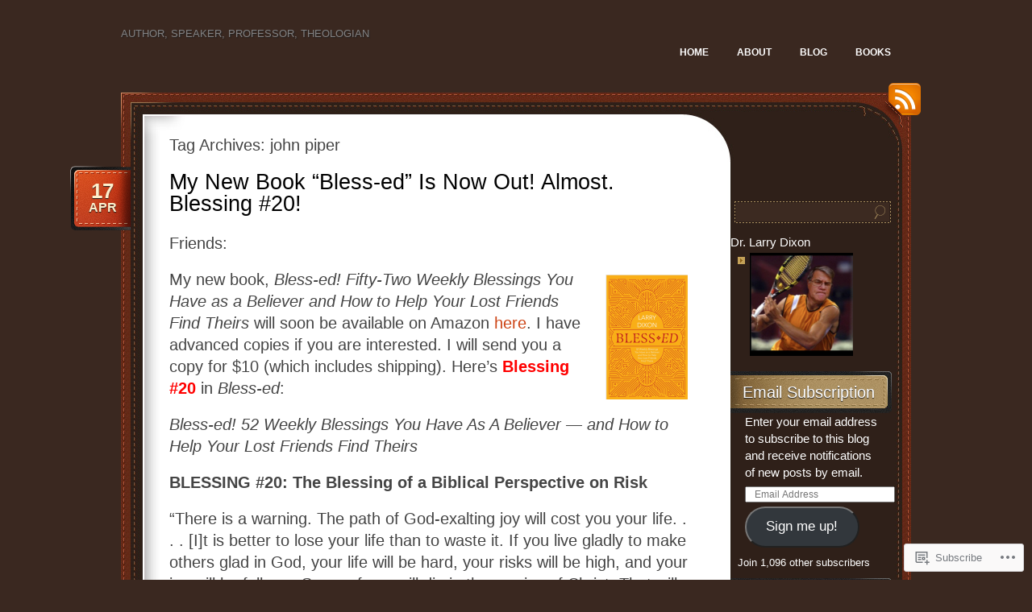

--- FILE ---
content_type: text/html; charset=UTF-8
request_url: https://larrydixon.wordpress.com/tag/john-piper/
body_size: 39873
content:
<!DOCTYPE html>
<!--[if IE 7]>
<html id="ie7" lang="en">
<![endif]-->
<!--[if (!IE 7)]><!-->
<html lang="en">
<!--<![endif]-->
<head>
<meta charset="UTF-8" />
<title>john piper | </title>
<link rel="profile" href="http://gmpg.org/xfn/11" />
<link rel="pingback" href="https://larrydixon.wordpress.com/xmlrpc.php" />
<meta name='robots' content='max-image-preview:large' />
<link rel='dns-prefetch' href='//s0.wp.com' />
<link rel="alternate" type="application/rss+xml" title=" &raquo; Feed" href="https://larrydixon.wordpress.com/feed/" />
<link rel="alternate" type="application/rss+xml" title=" &raquo; Comments Feed" href="https://larrydixon.wordpress.com/comments/feed/" />
<link rel="alternate" type="application/rss+xml" title=" &raquo; john piper Tag Feed" href="https://larrydixon.wordpress.com/tag/john-piper/feed/" />
	<script type="text/javascript">
		/* <![CDATA[ */
		function addLoadEvent(func) {
			var oldonload = window.onload;
			if (typeof window.onload != 'function') {
				window.onload = func;
			} else {
				window.onload = function () {
					oldonload();
					func();
				}
			}
		}
		/* ]]> */
	</script>
	<link crossorigin='anonymous' rel='stylesheet' id='all-css-0-1' href='/wp-content/mu-plugins/jetpack-plugin/sun/modules/infinite-scroll/infinity.css?m=1753279645i&cssminify=yes' type='text/css' media='all' />
<style id='wp-emoji-styles-inline-css'>

	img.wp-smiley, img.emoji {
		display: inline !important;
		border: none !important;
		box-shadow: none !important;
		height: 1em !important;
		width: 1em !important;
		margin: 0 0.07em !important;
		vertical-align: -0.1em !important;
		background: none !important;
		padding: 0 !important;
	}
/*# sourceURL=wp-emoji-styles-inline-css */
</style>
<link crossorigin='anonymous' rel='stylesheet' id='all-css-2-1' href='/wp-content/plugins/gutenberg-core/v22.4.0/build/styles/block-library/style.min.css?m=1768935615i&cssminify=yes' type='text/css' media='all' />
<style id='wp-block-library-inline-css'>
.has-text-align-justify {
	text-align:justify;
}
.has-text-align-justify{text-align:justify;}

/*# sourceURL=wp-block-library-inline-css */
</style><link crossorigin='anonymous' rel='stylesheet' id='all-css-0-2' href='/_static/??-eJzTLy/QzcxLzilNSS3WzyrWz01NyUxMzUnNTc0rQeEU5CRWphbp5qSmJyZX6uVm5uklFxfr6OPTDpRD5sM02efaGpoZmFkYGRuZGmQBAHPvL0Y=&cssminify=yes' type='text/css' media='all' />
<style id='global-styles-inline-css'>
:root{--wp--preset--aspect-ratio--square: 1;--wp--preset--aspect-ratio--4-3: 4/3;--wp--preset--aspect-ratio--3-4: 3/4;--wp--preset--aspect-ratio--3-2: 3/2;--wp--preset--aspect-ratio--2-3: 2/3;--wp--preset--aspect-ratio--16-9: 16/9;--wp--preset--aspect-ratio--9-16: 9/16;--wp--preset--color--black: #000000;--wp--preset--color--cyan-bluish-gray: #abb8c3;--wp--preset--color--white: #ffffff;--wp--preset--color--pale-pink: #f78da7;--wp--preset--color--vivid-red: #cf2e2e;--wp--preset--color--luminous-vivid-orange: #ff6900;--wp--preset--color--luminous-vivid-amber: #fcb900;--wp--preset--color--light-green-cyan: #7bdcb5;--wp--preset--color--vivid-green-cyan: #00d084;--wp--preset--color--pale-cyan-blue: #8ed1fc;--wp--preset--color--vivid-cyan-blue: #0693e3;--wp--preset--color--vivid-purple: #9b51e0;--wp--preset--gradient--vivid-cyan-blue-to-vivid-purple: linear-gradient(135deg,rgb(6,147,227) 0%,rgb(155,81,224) 100%);--wp--preset--gradient--light-green-cyan-to-vivid-green-cyan: linear-gradient(135deg,rgb(122,220,180) 0%,rgb(0,208,130) 100%);--wp--preset--gradient--luminous-vivid-amber-to-luminous-vivid-orange: linear-gradient(135deg,rgb(252,185,0) 0%,rgb(255,105,0) 100%);--wp--preset--gradient--luminous-vivid-orange-to-vivid-red: linear-gradient(135deg,rgb(255,105,0) 0%,rgb(207,46,46) 100%);--wp--preset--gradient--very-light-gray-to-cyan-bluish-gray: linear-gradient(135deg,rgb(238,238,238) 0%,rgb(169,184,195) 100%);--wp--preset--gradient--cool-to-warm-spectrum: linear-gradient(135deg,rgb(74,234,220) 0%,rgb(151,120,209) 20%,rgb(207,42,186) 40%,rgb(238,44,130) 60%,rgb(251,105,98) 80%,rgb(254,248,76) 100%);--wp--preset--gradient--blush-light-purple: linear-gradient(135deg,rgb(255,206,236) 0%,rgb(152,150,240) 100%);--wp--preset--gradient--blush-bordeaux: linear-gradient(135deg,rgb(254,205,165) 0%,rgb(254,45,45) 50%,rgb(107,0,62) 100%);--wp--preset--gradient--luminous-dusk: linear-gradient(135deg,rgb(255,203,112) 0%,rgb(199,81,192) 50%,rgb(65,88,208) 100%);--wp--preset--gradient--pale-ocean: linear-gradient(135deg,rgb(255,245,203) 0%,rgb(182,227,212) 50%,rgb(51,167,181) 100%);--wp--preset--gradient--electric-grass: linear-gradient(135deg,rgb(202,248,128) 0%,rgb(113,206,126) 100%);--wp--preset--gradient--midnight: linear-gradient(135deg,rgb(2,3,129) 0%,rgb(40,116,252) 100%);--wp--preset--font-size--small: 13px;--wp--preset--font-size--medium: 20px;--wp--preset--font-size--large: 36px;--wp--preset--font-size--x-large: 42px;--wp--preset--font-family--albert-sans: 'Albert Sans', sans-serif;--wp--preset--font-family--alegreya: Alegreya, serif;--wp--preset--font-family--arvo: Arvo, serif;--wp--preset--font-family--bodoni-moda: 'Bodoni Moda', serif;--wp--preset--font-family--bricolage-grotesque: 'Bricolage Grotesque', sans-serif;--wp--preset--font-family--cabin: Cabin, sans-serif;--wp--preset--font-family--chivo: Chivo, sans-serif;--wp--preset--font-family--commissioner: Commissioner, sans-serif;--wp--preset--font-family--cormorant: Cormorant, serif;--wp--preset--font-family--courier-prime: 'Courier Prime', monospace;--wp--preset--font-family--crimson-pro: 'Crimson Pro', serif;--wp--preset--font-family--dm-mono: 'DM Mono', monospace;--wp--preset--font-family--dm-sans: 'DM Sans', sans-serif;--wp--preset--font-family--dm-serif-display: 'DM Serif Display', serif;--wp--preset--font-family--domine: Domine, serif;--wp--preset--font-family--eb-garamond: 'EB Garamond', serif;--wp--preset--font-family--epilogue: Epilogue, sans-serif;--wp--preset--font-family--fahkwang: Fahkwang, sans-serif;--wp--preset--font-family--figtree: Figtree, sans-serif;--wp--preset--font-family--fira-sans: 'Fira Sans', sans-serif;--wp--preset--font-family--fjalla-one: 'Fjalla One', sans-serif;--wp--preset--font-family--fraunces: Fraunces, serif;--wp--preset--font-family--gabarito: Gabarito, system-ui;--wp--preset--font-family--ibm-plex-mono: 'IBM Plex Mono', monospace;--wp--preset--font-family--ibm-plex-sans: 'IBM Plex Sans', sans-serif;--wp--preset--font-family--ibarra-real-nova: 'Ibarra Real Nova', serif;--wp--preset--font-family--instrument-serif: 'Instrument Serif', serif;--wp--preset--font-family--inter: Inter, sans-serif;--wp--preset--font-family--josefin-sans: 'Josefin Sans', sans-serif;--wp--preset--font-family--jost: Jost, sans-serif;--wp--preset--font-family--libre-baskerville: 'Libre Baskerville', serif;--wp--preset--font-family--libre-franklin: 'Libre Franklin', sans-serif;--wp--preset--font-family--literata: Literata, serif;--wp--preset--font-family--lora: Lora, serif;--wp--preset--font-family--merriweather: Merriweather, serif;--wp--preset--font-family--montserrat: Montserrat, sans-serif;--wp--preset--font-family--newsreader: Newsreader, serif;--wp--preset--font-family--noto-sans-mono: 'Noto Sans Mono', sans-serif;--wp--preset--font-family--nunito: Nunito, sans-serif;--wp--preset--font-family--open-sans: 'Open Sans', sans-serif;--wp--preset--font-family--overpass: Overpass, sans-serif;--wp--preset--font-family--pt-serif: 'PT Serif', serif;--wp--preset--font-family--petrona: Petrona, serif;--wp--preset--font-family--piazzolla: Piazzolla, serif;--wp--preset--font-family--playfair-display: 'Playfair Display', serif;--wp--preset--font-family--plus-jakarta-sans: 'Plus Jakarta Sans', sans-serif;--wp--preset--font-family--poppins: Poppins, sans-serif;--wp--preset--font-family--raleway: Raleway, sans-serif;--wp--preset--font-family--roboto: Roboto, sans-serif;--wp--preset--font-family--roboto-slab: 'Roboto Slab', serif;--wp--preset--font-family--rubik: Rubik, sans-serif;--wp--preset--font-family--rufina: Rufina, serif;--wp--preset--font-family--sora: Sora, sans-serif;--wp--preset--font-family--source-sans-3: 'Source Sans 3', sans-serif;--wp--preset--font-family--source-serif-4: 'Source Serif 4', serif;--wp--preset--font-family--space-mono: 'Space Mono', monospace;--wp--preset--font-family--syne: Syne, sans-serif;--wp--preset--font-family--texturina: Texturina, serif;--wp--preset--font-family--urbanist: Urbanist, sans-serif;--wp--preset--font-family--work-sans: 'Work Sans', sans-serif;--wp--preset--spacing--20: 0.44rem;--wp--preset--spacing--30: 0.67rem;--wp--preset--spacing--40: 1rem;--wp--preset--spacing--50: 1.5rem;--wp--preset--spacing--60: 2.25rem;--wp--preset--spacing--70: 3.38rem;--wp--preset--spacing--80: 5.06rem;--wp--preset--shadow--natural: 6px 6px 9px rgba(0, 0, 0, 0.2);--wp--preset--shadow--deep: 12px 12px 50px rgba(0, 0, 0, 0.4);--wp--preset--shadow--sharp: 6px 6px 0px rgba(0, 0, 0, 0.2);--wp--preset--shadow--outlined: 6px 6px 0px -3px rgb(255, 255, 255), 6px 6px rgb(0, 0, 0);--wp--preset--shadow--crisp: 6px 6px 0px rgb(0, 0, 0);}:where(body) { margin: 0; }:where(.is-layout-flex){gap: 0.5em;}:where(.is-layout-grid){gap: 0.5em;}body .is-layout-flex{display: flex;}.is-layout-flex{flex-wrap: wrap;align-items: center;}.is-layout-flex > :is(*, div){margin: 0;}body .is-layout-grid{display: grid;}.is-layout-grid > :is(*, div){margin: 0;}body{padding-top: 0px;padding-right: 0px;padding-bottom: 0px;padding-left: 0px;}:root :where(.wp-element-button, .wp-block-button__link){background-color: #32373c;border-width: 0;color: #fff;font-family: inherit;font-size: inherit;font-style: inherit;font-weight: inherit;letter-spacing: inherit;line-height: inherit;padding-top: calc(0.667em + 2px);padding-right: calc(1.333em + 2px);padding-bottom: calc(0.667em + 2px);padding-left: calc(1.333em + 2px);text-decoration: none;text-transform: inherit;}.has-black-color{color: var(--wp--preset--color--black) !important;}.has-cyan-bluish-gray-color{color: var(--wp--preset--color--cyan-bluish-gray) !important;}.has-white-color{color: var(--wp--preset--color--white) !important;}.has-pale-pink-color{color: var(--wp--preset--color--pale-pink) !important;}.has-vivid-red-color{color: var(--wp--preset--color--vivid-red) !important;}.has-luminous-vivid-orange-color{color: var(--wp--preset--color--luminous-vivid-orange) !important;}.has-luminous-vivid-amber-color{color: var(--wp--preset--color--luminous-vivid-amber) !important;}.has-light-green-cyan-color{color: var(--wp--preset--color--light-green-cyan) !important;}.has-vivid-green-cyan-color{color: var(--wp--preset--color--vivid-green-cyan) !important;}.has-pale-cyan-blue-color{color: var(--wp--preset--color--pale-cyan-blue) !important;}.has-vivid-cyan-blue-color{color: var(--wp--preset--color--vivid-cyan-blue) !important;}.has-vivid-purple-color{color: var(--wp--preset--color--vivid-purple) !important;}.has-black-background-color{background-color: var(--wp--preset--color--black) !important;}.has-cyan-bluish-gray-background-color{background-color: var(--wp--preset--color--cyan-bluish-gray) !important;}.has-white-background-color{background-color: var(--wp--preset--color--white) !important;}.has-pale-pink-background-color{background-color: var(--wp--preset--color--pale-pink) !important;}.has-vivid-red-background-color{background-color: var(--wp--preset--color--vivid-red) !important;}.has-luminous-vivid-orange-background-color{background-color: var(--wp--preset--color--luminous-vivid-orange) !important;}.has-luminous-vivid-amber-background-color{background-color: var(--wp--preset--color--luminous-vivid-amber) !important;}.has-light-green-cyan-background-color{background-color: var(--wp--preset--color--light-green-cyan) !important;}.has-vivid-green-cyan-background-color{background-color: var(--wp--preset--color--vivid-green-cyan) !important;}.has-pale-cyan-blue-background-color{background-color: var(--wp--preset--color--pale-cyan-blue) !important;}.has-vivid-cyan-blue-background-color{background-color: var(--wp--preset--color--vivid-cyan-blue) !important;}.has-vivid-purple-background-color{background-color: var(--wp--preset--color--vivid-purple) !important;}.has-black-border-color{border-color: var(--wp--preset--color--black) !important;}.has-cyan-bluish-gray-border-color{border-color: var(--wp--preset--color--cyan-bluish-gray) !important;}.has-white-border-color{border-color: var(--wp--preset--color--white) !important;}.has-pale-pink-border-color{border-color: var(--wp--preset--color--pale-pink) !important;}.has-vivid-red-border-color{border-color: var(--wp--preset--color--vivid-red) !important;}.has-luminous-vivid-orange-border-color{border-color: var(--wp--preset--color--luminous-vivid-orange) !important;}.has-luminous-vivid-amber-border-color{border-color: var(--wp--preset--color--luminous-vivid-amber) !important;}.has-light-green-cyan-border-color{border-color: var(--wp--preset--color--light-green-cyan) !important;}.has-vivid-green-cyan-border-color{border-color: var(--wp--preset--color--vivid-green-cyan) !important;}.has-pale-cyan-blue-border-color{border-color: var(--wp--preset--color--pale-cyan-blue) !important;}.has-vivid-cyan-blue-border-color{border-color: var(--wp--preset--color--vivid-cyan-blue) !important;}.has-vivid-purple-border-color{border-color: var(--wp--preset--color--vivid-purple) !important;}.has-vivid-cyan-blue-to-vivid-purple-gradient-background{background: var(--wp--preset--gradient--vivid-cyan-blue-to-vivid-purple) !important;}.has-light-green-cyan-to-vivid-green-cyan-gradient-background{background: var(--wp--preset--gradient--light-green-cyan-to-vivid-green-cyan) !important;}.has-luminous-vivid-amber-to-luminous-vivid-orange-gradient-background{background: var(--wp--preset--gradient--luminous-vivid-amber-to-luminous-vivid-orange) !important;}.has-luminous-vivid-orange-to-vivid-red-gradient-background{background: var(--wp--preset--gradient--luminous-vivid-orange-to-vivid-red) !important;}.has-very-light-gray-to-cyan-bluish-gray-gradient-background{background: var(--wp--preset--gradient--very-light-gray-to-cyan-bluish-gray) !important;}.has-cool-to-warm-spectrum-gradient-background{background: var(--wp--preset--gradient--cool-to-warm-spectrum) !important;}.has-blush-light-purple-gradient-background{background: var(--wp--preset--gradient--blush-light-purple) !important;}.has-blush-bordeaux-gradient-background{background: var(--wp--preset--gradient--blush-bordeaux) !important;}.has-luminous-dusk-gradient-background{background: var(--wp--preset--gradient--luminous-dusk) !important;}.has-pale-ocean-gradient-background{background: var(--wp--preset--gradient--pale-ocean) !important;}.has-electric-grass-gradient-background{background: var(--wp--preset--gradient--electric-grass) !important;}.has-midnight-gradient-background{background: var(--wp--preset--gradient--midnight) !important;}.has-small-font-size{font-size: var(--wp--preset--font-size--small) !important;}.has-medium-font-size{font-size: var(--wp--preset--font-size--medium) !important;}.has-large-font-size{font-size: var(--wp--preset--font-size--large) !important;}.has-x-large-font-size{font-size: var(--wp--preset--font-size--x-large) !important;}.has-albert-sans-font-family{font-family: var(--wp--preset--font-family--albert-sans) !important;}.has-alegreya-font-family{font-family: var(--wp--preset--font-family--alegreya) !important;}.has-arvo-font-family{font-family: var(--wp--preset--font-family--arvo) !important;}.has-bodoni-moda-font-family{font-family: var(--wp--preset--font-family--bodoni-moda) !important;}.has-bricolage-grotesque-font-family{font-family: var(--wp--preset--font-family--bricolage-grotesque) !important;}.has-cabin-font-family{font-family: var(--wp--preset--font-family--cabin) !important;}.has-chivo-font-family{font-family: var(--wp--preset--font-family--chivo) !important;}.has-commissioner-font-family{font-family: var(--wp--preset--font-family--commissioner) !important;}.has-cormorant-font-family{font-family: var(--wp--preset--font-family--cormorant) !important;}.has-courier-prime-font-family{font-family: var(--wp--preset--font-family--courier-prime) !important;}.has-crimson-pro-font-family{font-family: var(--wp--preset--font-family--crimson-pro) !important;}.has-dm-mono-font-family{font-family: var(--wp--preset--font-family--dm-mono) !important;}.has-dm-sans-font-family{font-family: var(--wp--preset--font-family--dm-sans) !important;}.has-dm-serif-display-font-family{font-family: var(--wp--preset--font-family--dm-serif-display) !important;}.has-domine-font-family{font-family: var(--wp--preset--font-family--domine) !important;}.has-eb-garamond-font-family{font-family: var(--wp--preset--font-family--eb-garamond) !important;}.has-epilogue-font-family{font-family: var(--wp--preset--font-family--epilogue) !important;}.has-fahkwang-font-family{font-family: var(--wp--preset--font-family--fahkwang) !important;}.has-figtree-font-family{font-family: var(--wp--preset--font-family--figtree) !important;}.has-fira-sans-font-family{font-family: var(--wp--preset--font-family--fira-sans) !important;}.has-fjalla-one-font-family{font-family: var(--wp--preset--font-family--fjalla-one) !important;}.has-fraunces-font-family{font-family: var(--wp--preset--font-family--fraunces) !important;}.has-gabarito-font-family{font-family: var(--wp--preset--font-family--gabarito) !important;}.has-ibm-plex-mono-font-family{font-family: var(--wp--preset--font-family--ibm-plex-mono) !important;}.has-ibm-plex-sans-font-family{font-family: var(--wp--preset--font-family--ibm-plex-sans) !important;}.has-ibarra-real-nova-font-family{font-family: var(--wp--preset--font-family--ibarra-real-nova) !important;}.has-instrument-serif-font-family{font-family: var(--wp--preset--font-family--instrument-serif) !important;}.has-inter-font-family{font-family: var(--wp--preset--font-family--inter) !important;}.has-josefin-sans-font-family{font-family: var(--wp--preset--font-family--josefin-sans) !important;}.has-jost-font-family{font-family: var(--wp--preset--font-family--jost) !important;}.has-libre-baskerville-font-family{font-family: var(--wp--preset--font-family--libre-baskerville) !important;}.has-libre-franklin-font-family{font-family: var(--wp--preset--font-family--libre-franklin) !important;}.has-literata-font-family{font-family: var(--wp--preset--font-family--literata) !important;}.has-lora-font-family{font-family: var(--wp--preset--font-family--lora) !important;}.has-merriweather-font-family{font-family: var(--wp--preset--font-family--merriweather) !important;}.has-montserrat-font-family{font-family: var(--wp--preset--font-family--montserrat) !important;}.has-newsreader-font-family{font-family: var(--wp--preset--font-family--newsreader) !important;}.has-noto-sans-mono-font-family{font-family: var(--wp--preset--font-family--noto-sans-mono) !important;}.has-nunito-font-family{font-family: var(--wp--preset--font-family--nunito) !important;}.has-open-sans-font-family{font-family: var(--wp--preset--font-family--open-sans) !important;}.has-overpass-font-family{font-family: var(--wp--preset--font-family--overpass) !important;}.has-pt-serif-font-family{font-family: var(--wp--preset--font-family--pt-serif) !important;}.has-petrona-font-family{font-family: var(--wp--preset--font-family--petrona) !important;}.has-piazzolla-font-family{font-family: var(--wp--preset--font-family--piazzolla) !important;}.has-playfair-display-font-family{font-family: var(--wp--preset--font-family--playfair-display) !important;}.has-plus-jakarta-sans-font-family{font-family: var(--wp--preset--font-family--plus-jakarta-sans) !important;}.has-poppins-font-family{font-family: var(--wp--preset--font-family--poppins) !important;}.has-raleway-font-family{font-family: var(--wp--preset--font-family--raleway) !important;}.has-roboto-font-family{font-family: var(--wp--preset--font-family--roboto) !important;}.has-roboto-slab-font-family{font-family: var(--wp--preset--font-family--roboto-slab) !important;}.has-rubik-font-family{font-family: var(--wp--preset--font-family--rubik) !important;}.has-rufina-font-family{font-family: var(--wp--preset--font-family--rufina) !important;}.has-sora-font-family{font-family: var(--wp--preset--font-family--sora) !important;}.has-source-sans-3-font-family{font-family: var(--wp--preset--font-family--source-sans-3) !important;}.has-source-serif-4-font-family{font-family: var(--wp--preset--font-family--source-serif-4) !important;}.has-space-mono-font-family{font-family: var(--wp--preset--font-family--space-mono) !important;}.has-syne-font-family{font-family: var(--wp--preset--font-family--syne) !important;}.has-texturina-font-family{font-family: var(--wp--preset--font-family--texturina) !important;}.has-urbanist-font-family{font-family: var(--wp--preset--font-family--urbanist) !important;}.has-work-sans-font-family{font-family: var(--wp--preset--font-family--work-sans) !important;}
/*# sourceURL=global-styles-inline-css */
</style>

<style id='classic-theme-styles-inline-css'>
.wp-block-button__link{background-color:#32373c;border-radius:9999px;box-shadow:none;color:#fff;font-size:1.125em;padding:calc(.667em + 2px) calc(1.333em + 2px);text-decoration:none}.wp-block-file__button{background:#32373c;color:#fff}.wp-block-accordion-heading{margin:0}.wp-block-accordion-heading__toggle{background-color:inherit!important;color:inherit!important}.wp-block-accordion-heading__toggle:not(:focus-visible){outline:none}.wp-block-accordion-heading__toggle:focus,.wp-block-accordion-heading__toggle:hover{background-color:inherit!important;border:none;box-shadow:none;color:inherit;padding:var(--wp--preset--spacing--20,1em) 0;text-decoration:none}.wp-block-accordion-heading__toggle:focus-visible{outline:auto;outline-offset:0}
/*# sourceURL=/wp-content/plugins/gutenberg-core/v22.4.0/build/styles/block-library/classic.min.css */
</style>
<link crossorigin='anonymous' rel='stylesheet' id='all-css-4-1' href='/_static/??[base64]/j5nF6mDbj0/b1E3nauxo=&cssminify=yes' type='text/css' media='all' />
<link crossorigin='anonymous' rel='stylesheet' id='print-css-5-1' href='/wp-content/mu-plugins/global-print/global-print.css?m=1465851035i&cssminify=yes' type='text/css' media='print' />
<style id='jetpack-global-styles-frontend-style-inline-css'>
:root { --font-headings: unset; --font-base: unset; --font-headings-default: -apple-system,BlinkMacSystemFont,"Segoe UI",Roboto,Oxygen-Sans,Ubuntu,Cantarell,"Helvetica Neue",sans-serif; --font-base-default: -apple-system,BlinkMacSystemFont,"Segoe UI",Roboto,Oxygen-Sans,Ubuntu,Cantarell,"Helvetica Neue",sans-serif;}
/*# sourceURL=jetpack-global-styles-frontend-style-inline-css */
</style>
<link crossorigin='anonymous' rel='stylesheet' id='all-css-8-1' href='/wp-content/themes/h4/global.css?m=1420737423i&cssminify=yes' type='text/css' media='all' />
<script type="text/javascript" id="wpcom-actionbar-placeholder-js-extra">
/* <![CDATA[ */
var actionbardata = {"siteID":"5461045","postID":"0","siteURL":"https://larrydixon.wordpress.com","xhrURL":"https://larrydixon.wordpress.com/wp-admin/admin-ajax.php","nonce":"0c03c43c55","isLoggedIn":"","statusMessage":"","subsEmailDefault":"instantly","proxyScriptUrl":"https://s0.wp.com/wp-content/js/wpcom-proxy-request.js?m=1513050504i&amp;ver=20211021","i18n":{"followedText":"New posts from this site will now appear in your \u003Ca href=\"https://wordpress.com/reader\"\u003EReader\u003C/a\u003E","foldBar":"Collapse this bar","unfoldBar":"Expand this bar","shortLinkCopied":"Shortlink copied to clipboard."}};
//# sourceURL=wpcom-actionbar-placeholder-js-extra
/* ]]> */
</script>
<script type="text/javascript" id="jetpack-mu-wpcom-settings-js-before">
/* <![CDATA[ */
var JETPACK_MU_WPCOM_SETTINGS = {"assetsUrl":"https://s0.wp.com/wp-content/mu-plugins/jetpack-mu-wpcom-plugin/sun/jetpack_vendor/automattic/jetpack-mu-wpcom/src/build/"};
//# sourceURL=jetpack-mu-wpcom-settings-js-before
/* ]]> */
</script>
<script crossorigin='anonymous' type='text/javascript'  src='/wp-content/js/rlt-proxy.js?m=1720530689i'></script>
<script type="text/javascript" id="rlt-proxy-js-after">
/* <![CDATA[ */
	rltInitialize( {"token":null,"iframeOrigins":["https:\/\/widgets.wp.com"]} );
//# sourceURL=rlt-proxy-js-after
/* ]]> */
</script>
<link rel="EditURI" type="application/rsd+xml" title="RSD" href="https://larrydixon.wordpress.com/xmlrpc.php?rsd" />
<meta name="generator" content="WordPress.com" />

<!-- Jetpack Open Graph Tags -->
<meta property="og:type" content="website" />
<meta property="og:title" content="john piper" />
<meta property="og:url" content="https://larrydixon.wordpress.com/tag/john-piper/" />
<meta property="og:image" content="https://s0.wp.com/_si/?t=[base64].9wgwqvYxmxf6LBz8xgy45Oesw4TAU_CvKGFX8QXCPogMQ" />
<meta property="og:image:width" content="1200" />
<meta property="og:image:height" content="630" />
<meta property="og:image:alt" content="" />
<meta property="og:locale" content="en_US" />
<meta property="fb:app_id" content="249643311490" />

<!-- End Jetpack Open Graph Tags -->
<link rel="shortcut icon" type="image/x-icon" href="https://secure.gravatar.com/blavatar/72931900406511e6240fea91e6e39db452bfbdc139bbef56c8969a091797f9dd?s=32" sizes="16x16" />
<link rel="icon" type="image/x-icon" href="https://secure.gravatar.com/blavatar/72931900406511e6240fea91e6e39db452bfbdc139bbef56c8969a091797f9dd?s=32" sizes="16x16" />
<link rel="apple-touch-icon" href="https://secure.gravatar.com/blavatar/72931900406511e6240fea91e6e39db452bfbdc139bbef56c8969a091797f9dd?s=114" />
<link rel='openid.server' href='https://larrydixon.wordpress.com/?openidserver=1' />
<link rel='openid.delegate' href='https://larrydixon.wordpress.com/' />
<link rel="search" type="application/opensearchdescription+xml" href="https://larrydixon.wordpress.com/osd.xml" title="" />
<link rel="search" type="application/opensearchdescription+xml" href="https://s1.wp.com/opensearch.xml" title="WordPress.com" />
		<style type="text/css">
			.recentcomments a {
				display: inline !important;
				padding: 0 !important;
				margin: 0 !important;
			}

			table.recentcommentsavatartop img.avatar, table.recentcommentsavatarend img.avatar {
				border: 0px;
				margin: 0;
			}

			table.recentcommentsavatartop a, table.recentcommentsavatarend a {
				border: 0px !important;
				background-color: transparent !important;
			}

			td.recentcommentsavatarend, td.recentcommentsavatartop {
				padding: 0px 0px 1px 0px;
				margin: 0px;
			}

			td.recentcommentstextend {
				border: none !important;
				padding: 0px 0px 2px 10px;
			}

			.rtl td.recentcommentstextend {
				padding: 0px 10px 2px 0px;
			}

			td.recentcommentstexttop {
				border: none;
				padding: 0px 0px 0px 10px;
			}

			.rtl td.recentcommentstexttop {
				padding: 0px 10px 0px 0px;
			}
		</style>
		<meta name="description" content="Posts about john piper written by Dr. Larry Dixon" />
			<link rel="stylesheet" id="custom-css-css" type="text/css" href="https://s0.wp.com/?custom-css=1&#038;csblog=mUFn&#038;cscache=6&#038;csrev=38" />
			<link crossorigin='anonymous' rel='stylesheet' id='all-css-0-3' href='/_static/??-eJydjtkKwjAQRX/IdogL6oP4KZJOhjLtZCGTUPr3VlzAF1Efz+VyODClBmMoFAr42iSpPQeFgUqyOD4YtAa4cEDoJOKooBMnyi2qruBrgY+uCimgzbEqyevzHH703YMqi1uwU8ycCsfl+0at5/BnaGEh1/RWhPL8iW7+sz+Z/W5zPJitWQ9XT4eB1Q==&cssminify=yes' type='text/css' media='all' />
</head>
<body class="archive tag tag-john-piper tag-189968 wp-theme-pubchoco customizer-styles-applied color-default jetpack-reblog-enabled">

<div id="page">
	<div id="header" class="clear-fix">
		<div id="logo">
						<h3 id="site-title">
				<span>
					<a href="https://larrydixon.wordpress.com/" title="" rel="home"></a>
				</span>
			</h3>
			<div class="description">Author, speaker, professor, theologian</div>

		</div><!-- #logo -->

		<div id="nav">
			<ul class="menu">
<li ><a href="https://larrydixon.wordpress.com/">Home</a></li><li class="page_item page-item-2"><a href="https://larrydixon.wordpress.com/about/">About</a></li>
<li class="page_item page-item-92"><a href="https://larrydixon.wordpress.com/blog/">Blog</a></li>
<li class="page_item page-item-3"><a href="https://larrydixon.wordpress.com/books/">Books</a></li>
</ul>
		</div><!-- #nav -->

	</div><!-- #header -->

	<div id="main">
		<a href="https://larrydixon.wordpress.com/feed/rss/" id="rss-link">RSS</a>
		<div id="main-top">
			<div id="main-bot" class="clear-fix">
				<div id="content">

	<h1 class="pagetitle">
		Tag Archives: <span>john piper</span>	</h1>

	<div class="list-page">
		
		<div class="post post-33231 type-post status-publish format-standard hentry category-bless-ed tag-bless-ed tag-health tag-john-piper tag-risk tag-the-bible">

		
				<h2 class="post-title">
							<a href="https://larrydixon.wordpress.com/2023/04/17/my-new-book-bless-ed-is-now-out-almost-blessing-20/" rel="bookmark">My New Book &#8220;Bless-ed&#8221; Is Now Out! Almost. Blessing&nbsp;#20!</a>
					</h2>
	
				<div class="date">
			<div class="bg">
								<a href="https://larrydixon.wordpress.com/2023/04/17/my-new-book-bless-ed-is-now-out-almost-blessing-20/" rel="bookmark" title="Permalink to My New Book &#8220;Bless-ed&#8221; Is Now Out! Almost. Blessing&nbsp;#20!">
					<span class="day">17</span>
					<span>Apr</span>
				</a>
							</div>
		</div><!-- .date -->
	
	<div class="entry">
		
		<h2>Friends:</h2>
<h2><a href="https://larrydixon.wordpress.com/wp-content/uploads/2023/03/screen-shot-2023-03-27-at-7.23.38-am.png"><img data-attachment-id="33128" data-permalink="https://larrydixon.wordpress.com/2023/03/27/my-new-book-bless-ed-is-now-out-almost/screen-shot-2023-03-27-at-7-23-38-am/" data-orig-file="https://larrydixon.wordpress.com/wp-content/uploads/2023/03/screen-shot-2023-03-27-at-7.23.38-am.png" data-orig-size="672,1022" data-comments-opened="1" data-image-meta="{&quot;aperture&quot;:&quot;0&quot;,&quot;credit&quot;:&quot;&quot;,&quot;camera&quot;:&quot;&quot;,&quot;caption&quot;:&quot;&quot;,&quot;created_timestamp&quot;:&quot;0&quot;,&quot;copyright&quot;:&quot;&quot;,&quot;focal_length&quot;:&quot;0&quot;,&quot;iso&quot;:&quot;0&quot;,&quot;shutter_speed&quot;:&quot;0&quot;,&quot;title&quot;:&quot;&quot;,&quot;orientation&quot;:&quot;0&quot;}" data-image-title="Screen Shot 2023-03-27 at 7.23.38 AM" data-image-description="" data-image-caption="" data-medium-file="https://larrydixon.wordpress.com/wp-content/uploads/2023/03/screen-shot-2023-03-27-at-7.23.38-am.png?w=197" data-large-file="https://larrydixon.wordpress.com/wp-content/uploads/2023/03/screen-shot-2023-03-27-at-7.23.38-am.png?w=645" class=" wp-image-33128 alignright" src="https://larrydixon.wordpress.com/wp-content/uploads/2023/03/screen-shot-2023-03-27-at-7.23.38-am.png?w=102&#038;h=155" alt="" width="102" height="155" srcset="https://larrydixon.wordpress.com/wp-content/uploads/2023/03/screen-shot-2023-03-27-at-7.23.38-am.png?w=102&amp;h=155 102w, https://larrydixon.wordpress.com/wp-content/uploads/2023/03/screen-shot-2023-03-27-at-7.23.38-am.png?w=204&amp;h=310 204w, https://larrydixon.wordpress.com/wp-content/uploads/2023/03/screen-shot-2023-03-27-at-7.23.38-am.png?w=99&amp;h=150 99w, https://larrydixon.wordpress.com/wp-content/uploads/2023/03/screen-shot-2023-03-27-at-7.23.38-am.png?w=197&amp;h=300 197w" sizes="(max-width: 102px) 100vw, 102px" /></a>My new book, <em>Bless-ed! Fifty-Two Weekly Blessings You Have as a Believer and How to Help Your Lost Friends Find Theirs</em> will soon be available on Amazon <a href="https://www.amazon.com/Bless-ed-Weekly-Blessings-Believer-Friends/dp/1527109771/ref=sr_1_1?crid=205F9R58QOZ00&amp;keywords=bless-ed+dixon&amp;qid=1679915689&amp;sprefix=bless-ed+dixon%2Caps%2C271&amp;sr=8-1">here</a>. I have advanced copies if you are interested. I will send you a copy for $10 (which includes shipping). Here&#8217;s <span style="color: #ff0000"><strong>Blessing #20</strong></span> in <em>Bless-ed</em>:</h2>
<div class="page" title="Page 2">
<div class="layoutArea">
<div class="column">
<h2><em>Bless-ed! 52 Weekly Blessings You Have As A Believer — and How to Help Your Lost Friends Find Theirs</em></h2>
<div class="page" title="Page 62">
<div class="layoutArea">
<div class="column">
<h2><strong>BLESSING #20: The Blessing of a Biblical Perspective on Risk</strong></h2>
<h2>“There is a warning. The path of God-exalting joy will cost you your life. . . . [I]t is better to lose your life than to waste it. If you live gladly to make others glad in God, your life will be hard, your risks will be high, and your joy will be full. . . . Some of you will die in the service of Christ. That will not be a tragedy. Treasuring life above Christ is a tragedy.” (John Piper)</h2>
<h2>If your lost friend were to ask you, “What’s the best part about being a follower of Jesus?”, what would you say? Of course, salvation would be the first answer most of us would give. But what might be the second or third matter you would state? What are some of the other blessings you enjoy which your unsaved friend doesn’t have? Yet.</h2>
</div>
</div>
</div>
<div class="page" title="Page 63">
<div class="layoutArea">
<div class="column">
<h2>One blessing that perhaps doesn’t occur to a lot of us is that of being able to take risks for the kingdom of God. As followers of Jesus —</h2>
<h2><span style="color: #0000ff"><strong>20. WE HAVE A BIBLICAL PERSPECTIVE ON RISK!</strong></span></h2>
<h2>Life is risky, isn&#8217;t it? We&#8217;re not to live foolishly, but living a totally risk-free life is impossible. At any moment in our lives we might become the victim of a crime, be overcome by an unexpected disease, or be mistreated by our godless culture. These outside forces often pose great and unavoidable risks to us.</h2>
<h2>THE BLESSING But can we put ourselves at risk? Should we? In his book Risk Is Right, Pastor John Piper makes the critical point that it is better to lose your life than to waste it! Here are some risks that a believer is free to make: Sharing the gospel and being rejected by one’s friends. Serving the Lord in far-flung places in the world where people eat what people were never intended to eat! Standing for truth at the cost of a promotion or the possibility of being sued! Being faithful in one’s marriage even when one’s spouse has bailed out of their wedding vows. Such worthwhile risks the unbeliever knows little to nothing about.</h2>
<h2>THE BIBLE People in the Bible were constantly at risk. David frequently cries out to the Lord to save him from those who want him dead. The early Christians laid down their lives for the gospel – and thought such to be a privilege! Acts 15:26 speaks of “men who have risked their lives for the name of our Lord Jesus Christ.” Paul calls Priscilla and Aquila “my co- workers in Christ Jesus [who] risked their lives for me” (Rom. 16:3-4). In Philippians 2:26-30 Epaphroditus is described as one who “longs for all of you and is distressed because you heard he was ill . . . and almost died. But God had mercy on him . . . Therefore I am all the more eager to send him, so that when you see him again you may be glad and I may have less anxiety. So then, welcome him in the Lord with great joy, and honor people like him, because he almost died for the work of Christ. He risked his life to make up for the help you yourselves could not give me.”</h2>
</div>
</div>
</div>
<div class="page" title="Page 64">
<div class="layoutArea">
<div class="column">
<h2>We may pray like the psalmist in Psalm 16, “Keep me safe, my God, for in you I take refuge” (v. 1). It’s not wrong to ask God to keep us safe, but not risk-free! We believers know that this life is not the only one there is, and we might well lose our lives for the gospel. The unbeliever does not have this “blessing.”</h2>
<h2>ACTION STEPS</h2>
<h2>1. Ask yourself the question, “What risks am I willing to take for the gospel? I may need to begin by apologizing to my family or friends for failing to live as I should before them. Take one risk this week which you know will glorify the Lord. And share your experience with another believer.</h2>
<h2>2. Interview a missionary this week who is serving the Lord in a dangerous place. Ask him or her about this issue of risk. Commit yourself to pray for them and their safety as they risk their lives for the gospel.</h2>
<h2>3. Read Piper’s short book <em>Risk Is Right</em>. Take notes on your reading and discuss the book with a Christian friend or two.</h2>
<h2>4. PRAYER Pray that your lost friend will understand that the highest goal in life should not be one’s physical or emotional survival. Treasuring Christ is far more critical.</h2>
</div>
</div>
</div>
<div class="page" title="Page 62">
<div class="layoutArea">
<div class="column">
<p><a href="https://larrydixon.wordpress.com/wp-content/uploads/2023/04/screen-shot-2023-04-03-at-12.50.46-pm.png"><img data-attachment-id="33216" data-permalink="https://larrydixon.wordpress.com/2023/04/04/my-new-book-bless-ed-is-now-out-almost-blessing-7/screen-shot-2023-04-03-at-12-50-46-pm/" data-orig-file="https://larrydixon.wordpress.com/wp-content/uploads/2023/04/screen-shot-2023-04-03-at-12.50.46-pm.png" data-orig-size="1194,806" data-comments-opened="1" data-image-meta="{&quot;aperture&quot;:&quot;0&quot;,&quot;credit&quot;:&quot;&quot;,&quot;camera&quot;:&quot;&quot;,&quot;caption&quot;:&quot;&quot;,&quot;created_timestamp&quot;:&quot;0&quot;,&quot;copyright&quot;:&quot;&quot;,&quot;focal_length&quot;:&quot;0&quot;,&quot;iso&quot;:&quot;0&quot;,&quot;shutter_speed&quot;:&quot;0&quot;,&quot;title&quot;:&quot;&quot;,&quot;orientation&quot;:&quot;0&quot;}" data-image-title="Screen Shot 2023-04-03 at 12.50.46 PM" data-image-description="" data-image-caption="" data-medium-file="https://larrydixon.wordpress.com/wp-content/uploads/2023/04/screen-shot-2023-04-03-at-12.50.46-pm.png?w=300" data-large-file="https://larrydixon.wordpress.com/wp-content/uploads/2023/04/screen-shot-2023-04-03-at-12.50.46-pm.png?w=645" class="aligncenter size-full wp-image-33216" src="https://larrydixon.wordpress.com/wp-content/uploads/2023/04/screen-shot-2023-04-03-at-12.50.46-pm.png?w=645&#038;h=435" alt="" width="645" height="435" srcset="https://larrydixon.wordpress.com/wp-content/uploads/2023/04/screen-shot-2023-04-03-at-12.50.46-pm.png?w=645&amp;h=435 645w, https://larrydixon.wordpress.com/wp-content/uploads/2023/04/screen-shot-2023-04-03-at-12.50.46-pm.png?w=150&amp;h=101 150w, https://larrydixon.wordpress.com/wp-content/uploads/2023/04/screen-shot-2023-04-03-at-12.50.46-pm.png?w=300&amp;h=203 300w, https://larrydixon.wordpress.com/wp-content/uploads/2023/04/screen-shot-2023-04-03-at-12.50.46-pm.png?w=768&amp;h=518 768w, https://larrydixon.wordpress.com/wp-content/uploads/2023/04/screen-shot-2023-04-03-at-12.50.46-pm.png?w=1024&amp;h=691 1024w, https://larrydixon.wordpress.com/wp-content/uploads/2023/04/screen-shot-2023-04-03-at-12.50.46-pm.png 1194w" sizes="(max-width: 645px) 100vw, 645px" /></a></p>
</div>
</div>
</div>
</div>
</div>
</div>

		<div class="cl">&nbsp;</div>

		
			</div><!-- .entry -->

				<div class="meta">
			<div class="bg">
				<span class="comments-num"><a href="https://larrydixon.wordpress.com/2023/04/17/my-new-book-bless-ed-is-now-out-almost-blessing-20/#respond">Leave a comment</a></span>
				<p>Posted by <a href="https://larrydixon.wordpress.com/author/larrydixon/" title="Posts by Dr. Larry Dixon" rel="author">Dr. Larry Dixon</a> on April 17, 2023 in <a href="https://larrydixon.wordpress.com/category/bless-ed/" rel="category tag">"Bless-ed!"</a></p>
			</div>
			<div class="bot">&nbsp;</div>
		</div><!-- .meta -->
		<p class="tags">Tags: <a href="https://larrydixon.wordpress.com/tag/bless-ed/" rel="tag">"Bless-ed!"</a>, <a href="https://larrydixon.wordpress.com/tag/health/" rel="tag">health</a>, <a href="https://larrydixon.wordpress.com/tag/john-piper/" rel="tag">john piper</a>, <a href="https://larrydixon.wordpress.com/tag/risk/" rel="tag">risk</a>, <a href="https://larrydixon.wordpress.com/tag/the-bible/" rel="tag">the Bible</a></p>	</div><div class="post post-29585 type-post status-publish format-standard hentry category-christmas tag-christmas tag-john-piper">

		
				<h2 class="post-title">
							<a href="https://larrydixon.wordpress.com/2021/12/25/how-do-i-welcome-christ-at-christmas-john-piper/" rel="bookmark">How Do I Welcome Christ at Christmas? (John&nbsp;Piper)</a>
					</h2>
	
				<div class="date">
			<div class="bg">
								<a href="https://larrydixon.wordpress.com/2021/12/25/how-do-i-welcome-christ-at-christmas-john-piper/" rel="bookmark" title="Permalink to How Do I Welcome Christ at Christmas? (John&nbsp;Piper)">
					<span class="day">25</span>
					<span>Dec</span>
				</a>
							</div>
		</div><!-- .date -->
	
	<div class="entry">
		
		<p><span class="embed-youtube" style="text-align:center; display: block;"><iframe class="youtube-player" width="645" height="363" src="https://www.youtube.com/embed/kFOTw0v3dmA?version=3&#038;rel=1&#038;showsearch=0&#038;showinfo=1&#038;iv_load_policy=1&#038;fs=1&#038;hl=en&#038;autohide=2&#038;wmode=transparent" allowfullscreen="true" style="border:0;" sandbox="allow-scripts allow-same-origin allow-popups allow-presentation allow-popups-to-escape-sandbox"></iframe></span></p>

		<div class="cl">&nbsp;</div>

		
			</div><!-- .entry -->

				<div class="meta">
			<div class="bg">
				<span class="comments-num"><a href="https://larrydixon.wordpress.com/2021/12/25/how-do-i-welcome-christ-at-christmas-john-piper/#respond">Leave a comment</a></span>
				<p>Posted by <a href="https://larrydixon.wordpress.com/author/larrydixon/" title="Posts by Dr. Larry Dixon" rel="author">Dr. Larry Dixon</a> on December 25, 2021 in <a href="https://larrydixon.wordpress.com/category/christmas/" rel="category tag">Christmas</a></p>
			</div>
			<div class="bot">&nbsp;</div>
		</div><!-- .meta -->
		<p class="tags">Tags: <a href="https://larrydixon.wordpress.com/tag/christmas/" rel="tag">Christmas</a>, <a href="https://larrydixon.wordpress.com/tag/john-piper/" rel="tag">john piper</a></p>	</div><div class="post post-29269 type-post status-publish format-standard hentry category-halloween tag-freedom tag-halloween tag-john-piper">

		
				<h2 class="post-title">
							<a href="https://larrydixon.wordpress.com/2021/10/31/pastor-john-piper-on-halloween-reprise/" rel="bookmark">Pastor John Piper on Halloween!&nbsp;(Reprise)</a>
					</h2>
	
				<div class="date">
			<div class="bg">
								<a href="https://larrydixon.wordpress.com/2021/10/31/pastor-john-piper-on-halloween-reprise/" rel="bookmark" title="Permalink to Pastor John Piper on Halloween!&nbsp;(Reprise)">
					<span class="day">31</span>
					<span>Oct</span>
				</a>
							</div>
		</div><!-- .date -->
	
	<div class="entry">
		
		<div id="v-OhG4DAlK-1" class="video-player" style="width:645px;height:385px">
<video id="v-OhG4DAlK-1-video" width="645" height="385" poster="https://videos.files.wordpress.com/OhG4DAlK/john-piper-on-halloween_dvd.original.jpg" controls="true" preload="metadata" dir="ltr" lang="en"><source src="https://videos.files.wordpress.com/OhG4DAlK/john-piper-on-halloween_std.mp4" type="video/mp4; codecs=&quot;avc1.64001E, mp4a.40.2&quot;" /><div><img alt="John Piper on Halloween" src="https://videos.files.wordpress.com/OhG4DAlK/john-piper-on-halloween_dvd.original.jpg?w=645&#038;h=385" width="645" height="385" /></div><p>John Piper on Halloween</p></video></div>
<h2><strong>Your thoughts or comments?</strong></h2>

		<div class="cl">&nbsp;</div>

		
			</div><!-- .entry -->

				<div class="meta">
			<div class="bg">
				<span class="comments-num"><a href="https://larrydixon.wordpress.com/2021/10/31/pastor-john-piper-on-halloween-reprise/#respond">Leave a comment</a></span>
				<p>Posted by <a href="https://larrydixon.wordpress.com/author/larrydixon/" title="Posts by Dr. Larry Dixon" rel="author">Dr. Larry Dixon</a> on October 31, 2021 in <a href="https://larrydixon.wordpress.com/category/halloween/" rel="category tag">Halloween</a></p>
			</div>
			<div class="bot">&nbsp;</div>
		</div><!-- .meta -->
		<p class="tags">Tags: <a href="https://larrydixon.wordpress.com/tag/freedom/" rel="tag">freedom</a>, <a href="https://larrydixon.wordpress.com/tag/halloween/" rel="tag">Halloween</a>, <a href="https://larrydixon.wordpress.com/tag/john-piper/" rel="tag">john piper</a></p>	</div><div class="post post-28234 type-post status-publish format-standard hentry category-homosexuality tag-gay-pride tag-homosexuality tag-john-piper">

		
				<h2 class="post-title">
							<a href="https://larrydixon.wordpress.com/2021/07/03/john-piper-on-gay-pride/" rel="bookmark">John Piper on Gay&nbsp;Pride</a>
					</h2>
	
				<div class="date">
			<div class="bg">
								<a href="https://larrydixon.wordpress.com/2021/07/03/john-piper-on-gay-pride/" rel="bookmark" title="Permalink to John Piper on Gay&nbsp;Pride">
					<span class="day">03</span>
					<span>Jul</span>
				</a>
							</div>
		</div><!-- .date -->
	
	<div class="entry">
		
		<section class="custom__hero">
<div class="hero-dark hero hero-full-canvas show">
<div class="hero-text-outer">
<div class="hero-text-inner">
<div class="hero-text">
<h1 class="custom__title">A Peculiar Disapproval of Gay Pride</h1>
</div>
</div>
</div>
</div>
</section>
<div class="resource__wrapper">
<p><time class="resource__date" datetime="2021-06-22">June 22, 2021</time></p>
<div id="authors" class="resource__authors js-ga-authors resource__authors--with-image">
<div id="modal-346-1" class="resource__authors-image js-modal-author-origin"><img src="https://dg.imgix.net/john-piper-t1zc1vhs-en/square/john-piper-t1zc1vhs-bb4f7ebdfa75335bd1534e50dc3bbc7c.jpg?ts=1549038789&amp;ixlib=rails-4.2.0&amp;auto=format%2Ccompress&amp;fit=min&amp;w=50&amp;h=50&amp;dpr=2&amp;ch=Width%2CDPR" /></div>
<p>Article by</p>
<div id="modal-346-q5wrg2xm" class="resource__author js-modal-author-origin ">
<p>John Piper</p>
<div class="svg">
<div id="modal-346-q5wrg2xm" class="resource__author js-modal-author-origin ">
<div class="svg">
<p>Founder &amp; Teacher, desiringGod.org</p>
</div>
</div>
</div>
</div>
</div>
</div>
<h2>I am not interested in making common cause with non-Christians in my disapproval of the celebration of homosexual desires or acts. The reason is that truly Christian disapproval of sin is rooted in, sustained by, and aimed at spectacular realities for which non-Christians have no taste.</h2>
<h2>Distinctly Christian disapproval of sin is rooted in the sin-covering blood of Jesus Christ. It is sustained by the supernaturally transforming work of the Holy Spirit. And it aims at the glory of God in the Christ-exalting joy of as many transformed sinners as possible. The ability to experience a distinctly Christian disapproval of sin is a miracle from God.</h2>
<h2>The non-Christian world can feel disapproval of many things. But it cannot feel blood-bought, Spirit-empowered, God-honoring disapproval. That is a gift of grace through faith in Christ. It is absolutely unique among a thousand worldly ways to disapprove.</h2>
<h2>Transformed Disapproval</h2>
<h2>When a person becomes a Christian, he undergoes a transformation not just of <em>what</em> he disapproves, but of <em>how</em> he disapproves. There is nothing peculiarly Christian about the mere disapproval of any human behavior. Therefore, disapproval of sinful behaviors is no evidence of saving grace. Becoming a Christian is far more profound than changing <em>what</em> we disapprove of.</h2>
<h2>Becoming a Christian is a miracle — sometimes called new birth. It involves putting our trust in the death of Jesus to cover our sins, and relying on the Holy Spirit to help us walk in Christlike love, and bending all our behavior to the glory of God. Only then will a human being be capable of the natural impossibilities involved in a peculiarly Christian disapproval.</h2>
<h2>All of this I have discovered in the Bible. It is found nowhere else. I have seen, like millions of others, that these spectacular realities — the cross of Christ, the gift of the Spirit, and the magnificence of God’s glory — coalesce in the pages of Scripture with such self-authenticating truth that I am bound joyfully to embrace this book as the revelation of God.</h2>
<h2>In what follows I will try to explain from Scripture why biblically faithful Christians disapprove of homosexual desires and practices. Then I will try to illuminate the nature of homosexual desires, showing how they relate to my own sinful desires. Finally, I will try to show what a peculiarly Christian disapproval is. This last part includes the question whether revulsion at the act of sodomy is a morally appropriate, or Christian, response.</h2>
<h2>Why Is There Disapproval at All?</h2>
<h2>The apostle Paul locates the origin of homosexual desires in the humanity-wide exchange of the glory of God for the glory of man. He argues that, because of this humanity-infecting exchange, men and women exchange natural relations with the opposite sex for unnatural relations with the same sex. In other words, this valuing of humans over God finds one expression in valuing the kind of human in the mirror over the opposite sex.</h2>
<h2>They exchanged the glory of the immortal God for images resembling mortal man. . . . For this reason . . . their women exchanged natural relations for those that are contrary to nature; and the men likewise gave up natural relations with women and were consumed with passion for one another, men committing shameless acts with men and receiving in themselves the due penalty for their error. (<a class="rtBibleRef" href="https://biblia.com/bible/esv/Rom%201.22%E2%80%9327" target="_blank" rel="noopener">Romans 1:22–27</a>)</h2>
<h2 class="resource__pullquote js-pullquote-values">“Truly Christian disapproval of sin aims at spectacular realities for which non-Christians have no taste.”</h2>
<div class="icon-container">
<h2 class="svg">Paul knows that thousands of people — men and women — exchange the glory of God for the glory of self without experiencing homosexual desires.</h2>
</div>
<h2>The correlation between exchanging the otherness of God for the sameness of man does not always result in homosexuality. There are millions who prefer self over God, but who are not homosexual. Homosexuality is only one expression of the distortions that have entered the human race because of idolatry. <em>All</em> sinfulness flows from this primal idolatry in the heart.</h2>
<h2>Therefore, the experience of homosexuality is not always rooted in one’s <em>personal</em> idolatry. Paul is not saying that everyone who experiences homosexual desires has made a conscious decision to prefer man over God. There are idolatry-renouncing <em>Christians</em> who experience homosexual desires. Paul’s point is that God has given the human race over to futility, and corruption, and the disordering of our affections because of this primal, God-demeaning exchange. Homosexuality is one form of that disordering.</h2>
<h2>Why Write About Homosexuality?</h2>
<h2>How do homosexual desires relate to other kinds of disordered desires? It is important to ask this, because it will affect the way we talk about the disapproval of homosexual desires.</h2>
<h2>One way to answer this question is to pose another one: Why are you writing about homosexuality, and not about theft, or greed, or drunkenness, or reviling, or swindling? I mention these sins because the Bible lists them alongside homosexual practice as sins that will keep us out of the kingdom of God (<a class="rtBibleRef" href="https://biblia.com/bible/esv/1%20Cor%206.9%E2%80%9310" target="_blank" rel="noopener">1 Corinthians 6:9–10</a>), unless we are forgiven and justified by faith in Christ (<a class="rtBibleRef" href="https://biblia.com/bible/esv/1%20Cor%206.11" target="_blank" rel="noopener">1 Corinthians 6:11</a>).</h2>
<h2>My answer: I am writing about homosexuality because millions of people this month are celebrating it. My hope is to help Christians disapprove of it in a distinctly Christian way. I will focus mainly on men, whom I know better, with the expectation that readers can make appropriate applications to women.</h2>
<h2>You may be sure that if millions of people gather around the world to celebrate the beauty of covetousness during “Covetousness Pride” month, I will write about it. In fact, I have written <a href="https://www.desiringgod.org/search/results?utf8=%E2%9C%93&amp;q=Coveteousness#gsc.tab=0&amp;gsc.q=Coveteousness&amp;gsc.page=1">ten times as much about covetousness</a> as about homosexuality, because (to be conservative) ten thousand times more people will be in hell because of unrepentant covetousness than because of homosexuality.</h2>
<h2>No sin must keep a person out of heaven. None. What keeps a person out of heaven is the unrepentant pursuit of sin, and the rejection of God’s provision for its forgiveness in Jesus’s death and resurrection.</h2>
<h2>How Are Homosexual Desires Like My Sinful Desires?</h2>
<h2>Homosexual desires are like and unlike other sinful desires. Let’s be specific: they are like and unlike <em>my</em> sinful desires. To name a few of mine: pride, anger, self-pity, sullenness, fear of shame, impatience, judgmentalism. I have little doubt that my own brain wiring and genetic makeup are part of what inclines me to these sins. I can’t prove it. It just seems obvious.</h2>
<h2>Whether or not that’s the case, physiological roots do not remove the reality of my corruption and guilt. This is true even though these sinful desires arise unbidden and fully formed in my heart. I do not choose them. I do not plan for them. I do not want them. I am ashamed of them. They simply present themselves in ways that I strongly disapprove of and regret. Not just because I am prone to coddle them, but also because of the sheer fact that they are there. They are part of my natural condition. Apart from Christ, they are who I am.</h2>
<h2>By God’s grace, I turn against them. I renounce them. By the blood of Christ, and by the power of the Spirit, and for God’s glory, I seek to obey <a class="rtBibleRef" href="https://biblia.com/bible/esv/Col%203.5" target="_blank" rel="noopener">Colossians 3:5</a>: “Put to death . . . what is earthly in you: sexual immorality, impurity, passion, evil desire, and covetousness, which is idolatry.” I take hold of long-tested strategies of spiritual battle (for example, <a href="https://www.desiringgod.org/articles/anthem-strategies-for-fighting-lust">A.N.T.H.E.M.</a>) and make war.</h2>
<h2>I would locate homosexual desires on this same battlefield of the human soul. They may or may not have physiological roots. The desires need not be chosen, planned, or wanted. They are simply there. We either engage them as the enemy, or we make peace with them and risk our souls. In this sense, homosexual desires are like my sinful desires. I am just as likely to perish from embracing anger and self-pity as my neighbor is from embracing homosexual desires. That’s how serious all sin is.</h2>
<h2>How Are Homosexual Desires Unlike My Sinful Desires?</h2>
<h2>But homosexual desires are also unlike other sins. Paul calls them “dishonorable passions” because they involve “[exchanging] natural relations for those that are contrary to nature” (<a class="rtBibleRef" href="https://biblia.com/bible/esv/Rom%201.26" target="_blank" rel="noopener">Romans 1:26</a>). Homosexual desires are different because of the way they contradict what nature teaches. I think this may be seen most clearly if we reflect on the question, What is the moral significance of the emotion of revulsion at the act of sodomy?</h2>
<h2 class="resource__pullquote js-pullquote-values">“Christians do not base what we ought to do on what we feel like doing — or not doing. Desires can be deceitful.”</h2>
<div class="icon-container">
<div class="svg"></div>
</div>
<h2>I’m using the word <em>sodomy</em> not as equivalent to <em>homosexuality</em>, but as emblematic of the kinds of practices involved in homosexual relations — in this case, a man’s insertion of the organ through which life is meant to enter a woman, into the organ through which waste is meant to leave a man.</h2>
<h2>Neither the feeling of desire for sodomy nor the feeling of revulsion at sodomy is a morally reliable guide. That sentence is a Christian conviction. Christians do not base what we ought to do on what we feel like doing — or not doing. Desires can be deceitful (<a class="rtBibleRef" href="https://biblia.com/bible/esv/Eph%204.22" target="_blank" rel="noopener">Ephesians 4:22</a>). Rather, we are to “understand what the will of the Lord is” (<a class="rtBibleRef" href="https://biblia.com/bible/esv/Eph%205.17" target="_blank" rel="noopener">Ephesians 5:17</a>). God’s truth, not our desire, points the way to freedom: “You will know the truth, and the truth will set you free” (<a class="rtBibleRef" href="https://biblia.com/bible/esv/John%208.32" target="_blank" rel="noopener">John 8:32</a>).</h2>
<h2>Some non-Christians may argue that the desire for sodomy is enough to make it good. But by that same principle, the feeling of revulsion toward sodomy is also good. If it feels good, it’s okay. Therefore, sodomy is okay, and revulsion at sodomy is okay.</h2>
<h2>A Christian does not think this way. We do not argue that revulsion at this act makes the act wrong — no more than we think that a person’s desire for the act makes it right. Sodomy is good or bad depending on whether God says it is good or bad. We have seen that he says it is bad. And it is not only bad: if not forsaken and forgiven through faith in Christ, it will destroy the soul.</h2>
<h2>What Is the Moral Status of Revulsion at the Act of Sodomy?</h2>
<h2>There is a <em>natural</em> fitness in revulsion at sodomy. In sexual relations, the penis was not made for the anus. It was made for the vagina. In sodomy, the distortion of that natural use is so flagrant as not to be a mere <em>diversion</em> of the male sex organ from its natural use, but a <em>perversion</em> of it. Revulsion is the emotional counterpart to that linguistic reality.</h2>
<h2>For the sake of careful distinctions, we should observe here that even the <em>unnaturalness</em> of homosexual desires is not absolutely unlike all other sinful desires, because all sin is contrary to the way things ought to be. And every sin, more or less, ruins what is natural. Other sins, besides homosexual ones, may awaken our sense of unnaturalness with intense disapproval, or revulsion. For example:</h2>
<ul>
<li>
<h2>A man who takes the last life jacket, leaving women and children to drown, arouses in us not just the moral disapproval of selfishness, but a more visceral reaction that this man has made a detestable wreckage of his manhood.</h2>
</li>
<li>
<h2>Or consider a mother whose lover won’t have her <em>and</em> her child. So, she throws her 1-year-old into the river. That act is not only morally evil, but also arouses in us a sense of visceral repugnance that she has butchered her natural motherhood.</h2>
</li>
<li>
<h2>Or suppose a man spends a lifetime in miserly hoarding gold, while ignoring all the needs of others. Then to keep his gold from beggars, he ties it around his waist, and drowns crossing a river because he won’t untie the bag. We look upon that life not only as greedy, but as an utter distortion of his humanity, as if a bag of gold is his life.</h2>
</li>
</ul>
<h2>The natural fitness of revulsion at sodomy corresponds to our visceral reaction at the cowardly man, the callous mother, and the dehumanized miser. It is fitting to feel a visceral aversion to these distortions of natural good. To look on such detestable manhood and such repugnant motherhood and such dehumanizing greed, and feel neutral, is not a sign of moral health. Neither is indifference to sodomy, or its celebration.</h2>
<h2>God told the prophet Ezekiel, “Pass through the city . . . and put a mark on the foreheads of the men <em>who sigh and groan</em> over all the abominations that are committed in it” (<a class="rtBibleRef" href="https://biblia.com/bible/esv/Ezek%209.3%E2%80%934" target="_blank" rel="noopener">Ezekiel 9:3–4</a>). There are abominations that <em>ought</em> to produce in us more than mere moral judgments. This <em>ought</em> gives some emotional-physical responses (like sighing, or groaning, or revulsion) a moral dimension.</h2>
<h2>Nevertheless, the natural fitness of revulsion at sodomy does not, in and of itself, make the revulsion morally good, let alone Christian. Something can be natural and sinful. Natural and non-Christian. Therefore, as I said at the beginning, I have no interest in linking arms with non-Christians who happen to feel revulsion at homosexuality.</h2>
<h2>Christianity is not a crusade against anything. It is a mission to save sinners, and restore the moral beauty of the bride of Christ — a mission pursued by the cross of Christ, through the power of the Spirit, for the glory of God. Opposing sin is never an end in itself. Christian denunciation of sin is for the sake of holy jubilation in the presence of God.</h2>
<h2>So, homosexual desires are unlike my besetting sinful desires in being contrary to nature — but not entirely unlike them because all sins are contrary to the way things ought to be. Some impinge on nature more directly than others. The great deadliness of any desire flows <em>not</em> from the fact that it is against nature, but from the fact that it is against God — which is why Paul can list drunkenness, theft, and greed alongside the practice of homosexuality as soul-threatening (<a class="rtBibleRef" href="https://biblia.com/bible/esv/1%20Cor%206.9" target="_blank" rel="noopener">1 Corinthians 6:9</a>).</h2>
<h2>How Is Christian Disapproval Peculiar?</h2>
<h2>We turn now to ask, What makes Christian disapproval of homosexual desires and practices peculiar? How do the cross of Christ, the power of the Spirit, and the glory of God transform disapproval?</h2>
<h2>The Cross of Christ</h2>
<h2>Christian disapproval of homosexuality derives its peculiar character first by the way the death of Christ has formed the heart of the Christian. Paul speaks of Christ being formed in us (<a class="rtBibleRef" href="https://biblia.com/bible/esv/Gal%204.19" target="_blank" rel="noopener">Galatians 4:19</a>), and our being conformed to Christ (<a class="rtBibleRef" href="https://biblia.com/bible/esv/Rom%208.29" target="_blank" rel="noopener">Romans 8:29</a>). This happens first through the death of Christ.</h2>
<h2>Forgiving and Recreating</h2>
<h2>“He himself bore our sins in his body on the tree” (<a class="rtBibleRef" href="https://biblia.com/bible/esv/1%20Pet%202.24" target="_blank" rel="noopener">1 Peter 2:24</a>). “He was pierced for our transgressions; he was crushed for our iniquities” (<a class="rtBibleRef" href="https://biblia.com/bible/esv/Isa%2053.5" target="_blank" rel="noopener">Isaiah 53:5</a>). Therefore, “in him we have redemption through his blood, the forgiveness of our trespasses” (<a class="rtBibleRef" href="https://biblia.com/bible/esv/Eph%201.7" target="_blank" rel="noopener">Ephesians 1:7</a>). “Everyone who believes in him receives forgiveness of sins” (<a class="rtBibleRef" href="https://biblia.com/bible/esv/Acts%2010.43" target="_blank" rel="noopener">Acts 10:43</a>). The cross of Christ declares my depravity, and delivers me from it. The Christian heart is a broken and forgiven heart.</h2>
<h2>But something else happened when Jesus died. All his people died with him. When we are united to Christ by faith, his death becomes not only the punishment of our sins, but also the death of our sinful nature. Our old, rebellious, selfish, arrogant nature dies. “You have died, and your life is hidden with Christ in God” (<a class="rtBibleRef" href="https://biblia.com/bible/esv/Col%203.3" target="_blank" rel="noopener">Colossians 3:3</a>). “So you also must consider yourselves dead to sin and alive to God in Christ Jesus” (<a class="rtBibleRef" href="https://biblia.com/bible/esv/Rom%206.11" target="_blank" rel="noopener">Romans 6:11</a>).</h2>
<h2>A new creation comes into being. “If anyone is in Christ, he is a new creation. The old has passed away; behold, the new has come” (<a class="rtBibleRef" href="https://biblia.com/bible/esv/2%20Cor%205.17" target="_blank" rel="noopener">2 Corinthians 5:17</a>). Therefore, “put on the new self, created after the likeness of God in true righteousness and holiness” (<a class="rtBibleRef" href="https://biblia.com/bible/esv/Eph%204.24" target="_blank" rel="noopener">Ephesians 4:24</a>). Being loved by Christ with self-sacrificing love, and dying to our old selfish nature, shapes us into the image of our heavenly Father: “Be imitators of God, as beloved children. And walk in love, as Christ loved us and gave himself up for us” (<a class="rtBibleRef" href="https://biblia.com/bible/esv/Eph%205.1%E2%80%932" target="_blank" rel="noopener">Ephesians 5:1–2</a>).</h2>
<h2>Creating Love for All</h2>
<h2>A new way of disapproving of sin is built into being forgiven, dying to our old nature, and being recreated in Christ. Christians do not stop disapproving of what will destroy people (sin). They start desiring the good of self-destroyers (sinners). Forgiven Christians want others to join them in being forgiven. Hope-filled Christians want others to join them in the hope of glory. Christians rescued at the cost of Christ’s life are willing to sacrifice for the sake of rescuing others.</h2>
<h2>This includes <em>all</em> others, whether enemies or friends, straight or gay. Our crucified Savior said, “Love your enemies, do good to those who hate you, bless those who curse you, pray for those who abuse you” (<a class="rtBibleRef" href="https://biblia.com/bible/esv/Luke%206.27%E2%80%9328" target="_blank" rel="noopener">Luke 6:27–28</a>). The apostle Paul said, “As we have opportunity, let us do good to everyone” (<a class="rtBibleRef" href="https://biblia.com/bible/esv/Gal%206.10" target="_blank" rel="noopener">Galatians 6:10</a>). “See that no one repays anyone evil for evil, but always seek to do good to one another and to everyone” (<a class="rtBibleRef" href="https://biblia.com/bible/esv/1%20Thess%205.15" target="_blank" rel="noopener">1 Thessalonians 5:15</a>).</h2>
<h2>This love for all others is rooted in, and formed by, the sacrifice of Christ. His sacrificial servant-heart forms ours. Paul put it like this:</h2>
<h2>In humility count others more significant than yourselves. . . . Have this mind among yourselves, which is yours in Christ Jesus, who, though he was in the form of God, did not count equality with God a thing to be grasped, but emptied himself, by taking the form of a servant . . . to the point of death. (<a class="rtBibleRef" href="https://biblia.com/bible/esv/Phil%202.3%E2%80%938" target="_blank" rel="noopener">Philippians 2:3–8</a>)</h2>
<h2 class="resource__pullquote js-pullquote-values">“Christian disapproval of homosexual desires and practices is a disapproval-in-love, a disapproval-in-hope.”</h2>
<div class="icon-container">
<div class="svg"></div>
</div>
<h2>Counting others more significant than ourselves does not mean approving of what they feel or do. It means becoming a servant of their forgiveness, their rescue, their Christ-exalting hope. Christians do not bear ill will toward any. We live for the good of all.</h2>
<h2>Therefore, Christian disapproval of homosexual desires and practices is a disapproval-in-love, a disapproval-in-hope.</h2>
<h2>Making the Ugly Beautiful</h2>
<h2>One may ask whether it is really possible to feel revulsion for some homosexual desires or practices and at the same time feel love and hope. Yes, it is. A military surgeon may be sickened by the ghastly wound of a soldier, but care enough to use all his skill to save him. Jesus touched the unclean, contagious, ostracized leper (<a class="rtBibleRef" href="https://biblia.com/bible/esv/Mark%201.40%E2%80%9341" target="_blank" rel="noopener">Mark 1:40–41</a>). When God chose Israel for his people, he described it like this:</h2>
<h2>No eye pitied you . . . you were abhorred, on the day that you were born. And when I . . . saw you wallowing in your blood, I said to you in your blood, “Live!” . . . When I passed by you again . . . I made my vow to you and entered into a covenant with you, declares the Lord God, and you became mine. (<a class="rtBibleRef" href="https://biblia.com/bible/esv/Ezek%2016.5%E2%80%938" target="_blank" rel="noopener">Ezekiel 16:5–8</a>)</h2>
<h2>God did not pursue us because we were attractive. We were abhorrent in our sin. The Bible can even speak of God’s “loathing” sinners, and yet lovingly taking them to be his own (<a class="rtBibleRef" href="https://biblia.com/bible/esv/Ps%2095.10" target="_blank" rel="noopener">Psalm 95:10</a>). In the coming of Christ, he pursued us to forgive us; he sought us in our ugliness in order to make us attractive. “Christ loved the church and gave himself up for her . . . that he might present the church to himself in splendor” (<a class="rtBibleRef" href="https://biblia.com/bible/esv/Eph%205.25%E2%80%9327" target="_blank" rel="noopener">Ephesians 5:25–27</a>).</h2>
<h2>Therefore, the most fundamental peculiarity about Christian disapproval of homosexuality is this humanly impossible combination of three things: First, there is the moral assessment that homosexual desires and practices are sinful based on God’s word. Second, there is some measure of distaste based on what is unnatural. Finally, these combine with a longing for the person’s salvation — his forgiveness, and glad obedience to Jesus, and eternal joy.</h2>
<h2>The Power of the Holy Spirit</h2>
<h2>That combination of negative moral assessment, natural distaste, and Christ-shaped sacrificial love is humanly impossible. Apart from a supernatural work of God’s Spirit, the fallen human heart neither assesses sin for what it is, nor sees the true lessons of nature, nor treasures the cross of Christ, nor feels the preciousness of divine forgiveness, nor longs to be spent for the eternal good of others. These miracles are the work of the Holy Spirit. There is no peculiarly Christian disapproval of sin without him.</h2>
<h2>Before Jesus returned to heaven, he promised to send the Holy Spirit to be with his people. The Spirit’s essential ministry would be to enable people to see and savor the glory of Christ. “He will glorify me,” Jesus said (<a class="rtBibleRef" href="https://biblia.com/bible/esv/John%2016.14" target="_blank" rel="noopener">John 16:14</a>). Seeing and savoring the infinite worth of the glory of Christ is the fountain of all peculiarly Christian disapproval. Without the Spirit, all our disapproving, of anything or anyone, would be merely natural, not Christian — not Christ-exalting.</h2>
<h2>Through him we have spiritual life (<a class="rtBibleRef" href="https://biblia.com/bible/esv/John%203.7%E2%80%938" target="_blank" rel="noopener">John 3:7–8</a>). Through him the eyes of our hearts are opened to reality (<a class="rtBibleRef" href="https://biblia.com/bible/esv/Eph%201.17%E2%80%9318" target="_blank" rel="noopener">Ephesians 1:17–18</a>). Through him we fulfill humanly impossible resolves (<a class="rtBibleRef" href="https://biblia.com/bible/esv/2%20Thess%201.11" target="_blank" rel="noopener">2 Thessalonians 1:11</a>). Through him we experience forgiveness and acceptance with God (<a class="rtBibleRef" href="https://biblia.com/bible/esv/1%20Cor%206.11" target="_blank" rel="noopener">1 Corinthians 6:11</a>). Through him we abound in hope (<a class="rtBibleRef" href="https://biblia.com/bible/esv/Rom%2015.13" target="_blank" rel="noopener">Romans 15:13</a>). Through him we grow in holiness (<a class="rtBibleRef" href="https://biblia.com/bible/esv/1%20Pet%201.2" target="_blank" rel="noopener">1 Peter 1:2</a>).</h2>
<h2>When the Spirit holds sway in our lives, the fruit is “love, joy, peace, patience, kindness, goodness, faithfulness, gentleness, self-control” (<a class="rtBibleRef" href="https://biblia.com/bible/esv/Gal%205.22%E2%80%9323" target="_blank" rel="noopener">Galatians 5:22–23</a>). He radically transforms every act of disapproval.</h2>
<h2>The Glory of God</h2>
<h2>All things exist for the glory of God — to show his greatness and the beauty of his holiness. “The heavens declare the glory of God” (<a class="rtBibleRef" href="https://biblia.com/bible/esv/Ps%2019.1" target="_blank" rel="noopener">Psalm 19:1</a>). Human beings exist in God’s image and for his glory (<a class="rtBibleRef" href="https://biblia.com/bible/esv/Gen%201.27" target="_blank" rel="noopener">Genesis 1:27</a>; <a class="rtBibleRef" href="https://biblia.com/bible/esv/Isa%2043.7" target="_blank" rel="noopener">Isaiah 43:7</a>). The entire plan of redemption is “for the praise of the glory of his grace” (<a class="rtBibleRef" href="https://biblia.com/bible/esv/Eph%201.6" target="_blank" rel="noopener">Ephesians 1:6</a> my translation). Therefore, the overarching duty of all people is to live in a way that calls attention to the supreme worth of God’s glory. “Whether you eat or drink, or whatever you do, do all to the glory of God” (<a class="rtBibleRef" href="https://biblia.com/bible/esv/1%20Cor%2010.31" target="_blank" rel="noopener">1 Corinthians 10:31</a>). That includes all our approving and disapproving.</h2>
<h2 class="resource__pullquote js-pullquote-values">“Christian joy cannot be protected by hedging others out. It dies by hoarding and intensifies by being shared.”</h2>
<div class="icon-container">
<div class="svg"></div>
</div>
<h2>We disapprove of homosexuality to the glory of God by assessing right and wrong by his word. We disapprove to the glory of God by honoring the way he designed the natural sexual functions of the human body. We disapprove to the glory of God by standing ever ready with eagerness to forgive as he mercifully forgave us. We disapprove to the glory of God by longing and praying for the everlasting good and Christ-exalting joy of all those whose desires and practices we disapprove of. We disapprove to the glory of God by being willing to sacrifice for others to show that God himself is a greater reward than all self-exaltation or vengeance.</h2>
<h2>Peculiar, Supernatural Disapproval</h2>
<h2 class="linkified-heading">Biblically faithful Christians do not disapprove of Gay Pride the way non-Christians do. Christian disapproval is peculiar. It is rooted in, sustained by, and aimed at realities for which non-Christians have no taste: the cross of Christ, the power of the Holy Spirit, and the glory of God. It is Trinitarian: God the Son, God the Spirit, and God the Father.</h2>
<div class="resource__wrapper">
<div class="resource__body js-highlightable">
<h2>Because of the cross, Christians disapprove of Gay Pride as brokenhearted, forgiven, hope-filled, joyful servants who declare God’s truth with love and courage, as they long to see homosexual people embrace Christ, receive forgiveness, taste the power of the Spirit, and live for the glory of God as our brothers and sisters forever.</h2>
<h2>Because of the Holy Spirit, Christians disapprove of Gay Pride without self-reliance or self-exaltation. We are utterly dependent on God’s supernatural power to fulfill humanly impossible things — like feeling revulsion at homosexual acts, and at the same time feeling love that would move us to lay down our lives to see those who do such acts become our dearest eternal friends.</h2>
<h2>Because of the glory of God, Christians disapprove of Gay Pride with a stunned sense of the breathtaking purpose of why all things exist — namely, to show the all-satisfying worth of the beauty of God.</h2>
<h2>“We rejoice in hope of the glory of God” (<a class="rtBibleRef" href="https://biblia.com/bible/esv/Rom%205.2" target="_blank" rel="noopener">Romans 5:2</a>). It is the kind of joy that cannot be protected by hedging others out. It dies by hoarding and intensifies by being shared. We do not exclude anyone from this joy. We live and we die to include as many as possible in it. It is the only joy that lasts forever. For this Christ died. For this the Spirit gives us life. The more we are satisfied by it, the more God is glorified in it. This is the peculiar Christian disapproval of Gay Pride.</h2>
</div>
</div>
<h2 class="resource__footer resource__author-blurb"><a href="https://www.desiringgod.org/authors/john-piper" rel="author">John Piper</a> (<a href="https://twitter.com/JohnPiper">@JohnPiper</a>) is founder and teacher of desiringGod.org and chancellor of Bethlehem College &amp; Seminary. For 33 years, he served as pastor of Bethlehem Baptist Church, Minneapolis, Minnesota. He is author of <a href="https://www.desiringgod.org/books">more than 50 books</a>, including <a href="https://www.desiringgod.org/books/desiring-god"><em>Desiring God: Meditations of a Christian Hedonist</em></a> and most recently <a href="https://www.desiringgod.org/books/providence"><em>Providence</em></a>.</h2>
<div class="share__button">
<div class="svg"></div>
</div>
<div class="grid-container">
<div class="daily-email__inner">
<div class="daily-email__proposition js-daily-email__proposition">
<h2></h2>
<div class="Subscribe-Form js-Subscribe-Form">
<div class="Subscribe-Form-options">
<h2 class="checkbox"></h2>
</div>
</div>
</div>
</div>
</div>
<h2></h2>
<div class="grid-container">
<div class="daily-email__inner">
<div class="daily-email__device-holder">
<div class="daily-email__device">
<div class="daily-email__example"></div>
</div>
</div>
</div>
</div>
<div class="grid-container">
<div class="card--resource--full-image grid-m-3 grid-l-6 grid-xl-6">
<div class="card__inner"></div>
</div>
<div class="card--resource--full-image grid-m-3 grid-l-6 grid-xl-6">
<div class="card__inner">
<div class="overlay"></div>
<div class="card--resource__labels">
<div class="card--resource__labels-inner"></div>
</div>
</div>
</div>
</div>
<h3 class="label"></h3>
<div class="svg"></div>
<h2 class="svg"></h2>
<h2 class="svg"></h2>
<h2 class="svg"></h2>
<h2 class="svg"></h2>
<h2 class="svg"></h2>
<h2 class="svg"></h2>
<h3 class="label"></h3>
<div class="Subscribe-Form js-Subscribe-Form">
<div class="Subscribe-Form-options">
<div class="checkbox"></div>
</div>
</div>
<h2></h2>
<footer id="footer">
<div class="grid-container"></div>
<section class="footer__links">
<div class="grid-container">
<div class="grid-full"><a href="https://www.desiringgod.org/translations"> Translations </a> <a href="https://www.desiringgod.org/permissions"> Permissions </a> <a href="https://www.desiringgod.org/privacy-policy"> Privacy </a> <a class="footer__donate" href="https://give.desiringgod.org"> Give </a></div>
</div>
</section>
</footer>
<div id="facebook-app-id"></div>
<h2 id="notify"></h2>

		<div class="cl">&nbsp;</div>

		
			</div><!-- .entry -->

				<div class="meta">
			<div class="bg">
				<span class="comments-num"><a href="https://larrydixon.wordpress.com/2021/07/03/john-piper-on-gay-pride/#respond">Leave a comment</a></span>
				<p>Posted by <a href="https://larrydixon.wordpress.com/author/larrydixon/" title="Posts by Dr. Larry Dixon" rel="author">Dr. Larry Dixon</a> on July 3, 2021 in <a href="https://larrydixon.wordpress.com/category/homosexuality/" rel="category tag">homosexuality</a></p>
			</div>
			<div class="bot">&nbsp;</div>
		</div><!-- .meta -->
		<p class="tags">Tags: <a href="https://larrydixon.wordpress.com/tag/gay-pride/" rel="tag">gay pride</a>, <a href="https://larrydixon.wordpress.com/tag/homosexuality/" rel="tag">homosexuality</a>, <a href="https://larrydixon.wordpress.com/tag/john-piper/" rel="tag">john piper</a></p>	</div><div class="post post-26175 type-post status-publish format-standard hentry category-halloween tag-freedom tag-halloween tag-john-piper">

		
				<h2 class="post-title">
							<a href="https://larrydixon.wordpress.com/2020/10/31/pastor-john-piper-on-halloween/" rel="bookmark">Pastor John Piper on&nbsp;Halloween!</a>
					</h2>
	
				<div class="date">
			<div class="bg">
								<a href="https://larrydixon.wordpress.com/2020/10/31/pastor-john-piper-on-halloween/" rel="bookmark" title="Permalink to Pastor John Piper on&nbsp;Halloween!">
					<span class="day">31</span>
					<span>Oct</span>
				</a>
							</div>
		</div><!-- .date -->
	
	<div class="entry">
		
		<div id="v-OhG4DAlK-2" class="video-player" style="width:645px;height:385px">
<video id="v-OhG4DAlK-2-video" width="645" height="385" poster="https://videos.files.wordpress.com/OhG4DAlK/john-piper-on-halloween_dvd.original.jpg" controls="true" preload="metadata" dir="ltr" lang="en"><source src="https://videos.files.wordpress.com/OhG4DAlK/john-piper-on-halloween_std.mp4" type="video/mp4; codecs=&quot;avc1.64001E, mp4a.40.2&quot;" /><div><img alt="John Piper on Halloween" src="https://videos.files.wordpress.com/OhG4DAlK/john-piper-on-halloween_dvd.original.jpg?w=645&#038;h=385" width="645" height="385" /></div><p>John Piper on Halloween</p></video></div>
<h2><strong>Your thoughts or comments?</strong></h2>

		<div class="cl">&nbsp;</div>

		
			</div><!-- .entry -->

				<div class="meta">
			<div class="bg">
				<span class="comments-num"><a href="https://larrydixon.wordpress.com/2020/10/31/pastor-john-piper-on-halloween/#respond">Leave a comment</a></span>
				<p>Posted by <a href="https://larrydixon.wordpress.com/author/larrydixon/" title="Posts by Dr. Larry Dixon" rel="author">Dr. Larry Dixon</a> on October 31, 2020 in <a href="https://larrydixon.wordpress.com/category/halloween/" rel="category tag">Halloween</a></p>
			</div>
			<div class="bot">&nbsp;</div>
		</div><!-- .meta -->
		<p class="tags">Tags: <a href="https://larrydixon.wordpress.com/tag/freedom/" rel="tag">freedom</a>, <a href="https://larrydixon.wordpress.com/tag/halloween/" rel="tag">Halloween</a>, <a href="https://larrydixon.wordpress.com/tag/john-piper/" rel="tag">john piper</a></p>	</div><div class="post post-24724 type-post status-publish format-standard hentry category-minneapolis tag-john-piper tag-minneapolis tag-prayer">

		
				<h2 class="post-title">
							<a href="https://larrydixon.wordpress.com/2020/06/07/john-pipers-prayer-for-minneapolis/" rel="bookmark">John Piper&#8217;s Prayer for&nbsp;Minneapolis</a>
					</h2>
	
				<div class="date">
			<div class="bg">
								<a href="https://larrydixon.wordpress.com/2020/06/07/john-pipers-prayer-for-minneapolis/" rel="bookmark" title="Permalink to John Piper&#8217;s Prayer for&nbsp;Minneapolis">
					<span class="day">07</span>
					<span>Jun</span>
				</a>
							</div>
		</div><!-- .date -->
	
	<div class="entry">
		
		<p style="text-align:center;"><time class="resource__date" datetime="2020-05-29">May 29, 2020</time></p>
<h1 class="resource__title" style="text-align:center;">The Sorrows of Minneapolis</h1>
<h2 class="resource__subtitle" style="text-align:center;">A Prayer for Our City</h2>
<figure class="resource__image"><img class="resource__image__img lazyloaded aligncenter" style="border:0;" src="https://dg.imgix.net/the-sorrows-of-minneapolis-bvj0pplo-en/landscape/the-sorrows-of-minneapolis-bvj0pplo-ba8079f11261611838c85c9830e371ab.jpeg?ts=1590777070&amp;ixlib=rails-4.0.0&amp;auto=format%2Ccompress&amp;fit=min&amp;w=700&amp;h=394&amp;dpr=2&amp;ch=Width%2CDPR" alt="" /></figure>
<div id="authors" class="resource__authors js-ga-authors resource__authors--with-image">
<div id="modal-346-1" class="resource__authors-image js-modal-author-origin"><img class="alignleft" style="border:0;" src="https://dg.imgix.net/john-piper-t1zc1vhs-en/square/john-piper-t1zc1vhs-bb4f7ebdfa75335bd1534e50dc3bbc7c.jpg?ts=1549038789&amp;ixlib=rails-4.0.0&amp;auto=format%2Ccompress&amp;fit=min&amp;w=50&amp;h=50&amp;dpr=2&amp;ch=Width%2CDPR" /></div>
<p>Article by</p>
<div id="modal-346-hgybnfys" class="resource__author js-modal-author-origin ">
<p>John Piper</p>
<div class="svg"></div>
</div>
</div>
<header class="resource__header">
<div id="authors" class="resource__authors js-ga-authors resource__authors--with-image">
<div id="modal-346-hgybnfys" class="resource__author js-modal-author-origin ">
<div class="svg"></div>
</div>
<div class="resource__author-role">
<p>Founder &amp; Teacher, desiringGod.org</p>
</div>
</div>
</header>
<div class="resource__body js-highlightable">
<p>Almighty and merciful Father,</p>
<p>Hallowed be your name in Minneapolis. Revered, admired, honored — above every name, in church, in politics, in sports, in music, in theater, in business, in media, in heaven or in hell. May your name, your absolute reality, be the greatest treasure of our lives. And may your eternal, divine Son, Jesus Christ, our Lord — crucified for sin, risen from the dead, reigning forever — be known and loved as the greatest person in this city.</p>
<p>It was no compliment to the city of Nineveh, but it was a great mercy, when you said to your sulking prophet Jonah, “Should not I pity Nineveh, that great city, in which there are more than 120,000 persons who do not know their right hand from their left?” (<a class="rtBibleRef" href="https://biblia.com/bible/esv/Jonah%204.11" target="_blank" rel="noopener">Jonah 4:11</a>).</p>
<p>Oh, how kind you are to pity our folly rather than pander to our pride. Jonah could not fathom your mercy. His desire was the fire of judgment. And you stunned him, and angered him, with the shock of forgiveness.</p>
<blockquote class="resource__pullquote js-pullquote-values"><p>“Oh, how large is your heart toward cities in their sin and misery.”</p></blockquote>
</div>
<p>And have we not heard your Son, crying out to the city that would kill him, “O Jerusalem, Jerusalem, the city that kills the prophets and stones those who are sent to it! How often would I have gathered your children together as a hen gathers her brood under her wings, and you were not willing!” (<a class="rtBibleRef" href="https://biblia.com/bible/esv/Matt%2023.37" target="_blank" rel="noopener">Matthew 23:37</a>)?</p>
<p>Oh, how large is your heart toward cities in their sin and misery.</p>
<p>Yes, we have heard you speak mercy to great cities. Did you not say, to Jerusalem, “This city shall be to me a name of joy, a praise and a glory before all the nations of the earth” (<a class="rtBibleRef" href="https://biblia.com/bible/esv/Jer%2033.9" target="_blank" rel="noopener">Jeremiah 33:9</a>)? They were not worthy — not any more than Nineveh, or Minneapolis. But you are a merciful God, “slow to anger, and abounding in steadfast love and faithfulness” (<a class="rtBibleRef" href="https://biblia.com/bible/esv/Exod%2034.6" target="_blank" rel="noopener">Exodus 34:6</a>).</p>
<p>And what are we? Debtors. Whose only hope is grace. For we could never pay back the honor we have stolen from your name. How precious, then, is the lightning bolt of truth that “Christ Jesus came into the world to save sinners!” (<a class="rtBibleRef" href="https://biblia.com/bible/esv/1%20Tim%201.15" target="_blank" rel="noopener">1 Timothy 1:15</a>).</p>
<p>And for what have you saved us, Father? To what end did you forgive, and cleanse, and free, and empower your people? You have told us, “In the coming ages I will show the immeasurable riches of my grace in kindness toward you in Christ Jesus” (<a class="rtBibleRef" href="https://biblia.com/bible/esv/Eph%202.7" target="_blank" rel="noopener">Ephesians 2:7</a>). Yes. That is best. <em>You</em> are your best gift to us.</p>
<p>But that’s a long way off, Lord. What about now? For now, we live in Minneapolis, not heaven. This is our home away from Home. We love our city. We love her winters — yes, we do — and cherish her spring. We love her great river and her parks. Her stadiums and her teams. We love her lakes and crystal air. We love her beautiful cityscape. We love her treelined neighborhoods, her industry, her arts, her restaurants, and recycling.</p>
<p>And we love her people. Her old immigrant Swedes and new immigrant Somalis. Her African Americans, her Asians, her Latinos. We love those with so many genetic roots they don’t know what box to check. We love her diversity — every human precious because you made each one like yourself and for your glory.</p>
<p>This is our home away from Home. We are sojourners and exiles in this city (<a class="rtBibleRef" href="https://biblia.com/bible/esv/1%20Pet%202.11" target="_blank" rel="noopener">1 Peter 2:11</a>). So we ask again: For what have you saved us? Here and now?</p>
<p>Open our hearts to hear your answer, Lord: “Seek the welfare of the city where I have sent you into exile, and pray to the Lord on its behalf, for in its welfare you will find your welfare” (<a class="rtBibleRef" href="https://biblia.com/bible/esv/Jer%2029.7" target="_blank" rel="noopener">Jeremiah 29:7</a>).</p>
<p>Yes, Lord. Yes. This is our heart for Minneapolis. We seek her welfare. We pray on her behalf.</p>
<p>For those who knew George Floyd best and loved him most, bring them your consolation, and direct their hearts to the God of all comfort.</p>
<p>For Derek Chauvin, who put his knee on Floyd’s neck for seven minutes, until he died, we ask for the mercy of repentance and the judgment of justice. For officers Thomas Lane and Tou Thao and Alexander Kueng, who stood by, we pray that grief and fear will bear the fruit of righteous remorse; and may the seriousness of the killing and the cowardice of the complicity meet with proper penalties.</p>
<p>For the upright police who have watched all ten minutes of the unbearable video of Floyd’s dying, who consider it “horrific” and “inhuman,” who find it unbelievable that Chauvin did not say a single word for seven minutes as the man under his knee pled for his life, and who lament with dashed hopes that they must start again from “square one” to rebuild what meager trust they hoped to have won — for these worthy servants of our city, we pray that they would know the patient endurance of Jesus Christ, who suffered for deeds he did not do.</p>
<blockquote class="resource__pullquote js-pullquote-values"><p>“We pray that the compounding of sorrows will not compound our sin, but send us running to the Savior.”</p></blockquote>
<p>For police chief Medaria Arradondo, Hennepin County Attorney Mike Freeman, our Mayor Jacob Frey, and our Governor Tim Walz, we ask for the kind of wisdom that only God can give — the kind king Solomon had when he said, “Cut the baby in half” (<a class="rtBibleRef" href="https://biblia.com/bible/esv/1%20Kings%203.16%E2%80%9328" target="_blank" rel="noopener">1 Kings 3:16–28</a>), and discovered the true mother.</p>
<p>May our leaders love the truth, seek the truth, stand unflinching for the truth, and act on the truth. Let nothing, O Lord, be swept under the rug. Forbid that any power or privilege would be allowed to twist or distort or conceal the truth, even if the truth brings the privileged, the rich, the powerful, or the poor, from the darkness of wrong into the light of right.</p>
<p>For the haters and the bitter and the hostile and the slanderers — of every race — we pray that they will see “the light of the gospel of the glory of Christ” (<a class="rtBibleRef" href="https://biblia.com/bible/esv/2%20Cor%204.4" target="_blank" rel="noopener">2 Corinthians 4:4</a>). We pray that the light will banish darkness from their souls — the darkness of arrogance and racism and selfishness. We pray for broken hearts, because “a broken and contrite heart, O God, you will not despise” (<a class="rtBibleRef" href="https://biblia.com/bible/esv/Ps%2051.17" target="_blank" rel="noopener">Psalm 51:17</a>).</p>
<p>We pray that our city will see miracles of reconciliation and lasting harmony, rooted in truth and in the paths of righteousness. We pray for peace — the fullest enjoyment of <em>shalom</em>, flowing down from the God of peace, and bought at an infinite price for the brokenhearted followers of the Prince of Peace.</p>
<p>And as the scourge of COVID-19 has now killed 100,000 people in our nation, and still kills 20 people a day in our state — most of them in our city — and as the virus wreaks havoc with our economy, and riots send lifetimes of labor up in smoke, and the fabric of our common life is torn, we pray that the compounding of sorrows will not compound our sins, but send us desperate and running to the risen Savior, our only hope, Jesus Christ.</p>
<p>O Jesus, for this you died! That you might reconcile hopeless, hostile people to God and to each other. You have done it for millions by grace through faith. Do it, Lord Jesus, in Minneapolis, we pray. Amen.</p>

		<div class="cl">&nbsp;</div>

		
			</div><!-- .entry -->

				<div class="meta">
			<div class="bg">
				<span class="comments-num"><a href="https://larrydixon.wordpress.com/2020/06/07/john-pipers-prayer-for-minneapolis/#respond">Leave a comment</a></span>
				<p>Posted by <a href="https://larrydixon.wordpress.com/author/larrydixon/" title="Posts by Dr. Larry Dixon" rel="author">Dr. Larry Dixon</a> on June 7, 2020 in <a href="https://larrydixon.wordpress.com/category/minneapolis/" rel="category tag">Minneapolis</a></p>
			</div>
			<div class="bot">&nbsp;</div>
		</div><!-- .meta -->
		<p class="tags">Tags: <a href="https://larrydixon.wordpress.com/tag/john-piper/" rel="tag">john piper</a>, <a href="https://larrydixon.wordpress.com/tag/minneapolis/" rel="tag">Minneapolis</a>, <a href="https://larrydixon.wordpress.com/tag/prayer/" rel="tag">prayer</a></p>	</div><div class="post post-24189 type-post status-publish format-standard hentry category-risk tag-john-piper tag-risk tag-safety">

		
				<h2 class="post-title">
							<a href="https://larrydixon.wordpress.com/2020/05/18/risk-and-the-cause-of-god-a-john-piper-sermon/" rel="bookmark">Risk and the Cause of God (A John Piper&nbsp;Sermon)</a>
					</h2>
	
				<div class="date">
			<div class="bg">
								<a href="https://larrydixon.wordpress.com/2020/05/18/risk-and-the-cause-of-god-a-john-piper-sermon/" rel="bookmark" title="Permalink to Risk and the Cause of God (A John Piper&nbsp;Sermon)">
					<span class="day">18</span>
					<span>May</span>
				</a>
							</div>
		</div><!-- .date -->
	
	<div class="entry">
		
		<h2>What a great challenge to us to risk our lives for the cause of Christ and not waste our lives! After listening to this sermon, you might want to read Piper&#8217;s book <em>Risk Is Right</em>.</h2>
<p><audio class="wp-audio-shortcode" id="audio-24189-1" preload="none" style="width: 100%;" controls="controls"><source type="audio/mpeg" src="https://larrydixon.wordpress.com/wp-content/uploads/2020/05/19870426_en_risk_and_the_cause_of_god-1.mp3?_=1" /><a href="https://larrydixon.wordpress.com/wp-content/uploads/2020/05/19870426_en_risk_and_the_cause_of_god-1.mp3">https://larrydixon.wordpress.com/wp-content/uploads/2020/05/19870426_en_risk_and_the_cause_of_god-1.mp3</a></audio><a href="https://larrydixon.wordpress.com/wp-content/uploads/2020/05/screen-shot-2020-05-04-at-6.43.21-am.png"><img data-attachment-id="24196" data-permalink="https://larrydixon.wordpress.com/2020/05/18/risk-and-the-cause-of-god-a-john-piper-sermon/screen-shot-2020-05-04-at-6-43-21-am/" data-orig-file="https://larrydixon.wordpress.com/wp-content/uploads/2020/05/screen-shot-2020-05-04-at-6.43.21-am.png" data-orig-size="224,311" data-comments-opened="1" data-image-meta="{&quot;aperture&quot;:&quot;0&quot;,&quot;credit&quot;:&quot;&quot;,&quot;camera&quot;:&quot;&quot;,&quot;caption&quot;:&quot;&quot;,&quot;created_timestamp&quot;:&quot;0&quot;,&quot;copyright&quot;:&quot;&quot;,&quot;focal_length&quot;:&quot;0&quot;,&quot;iso&quot;:&quot;0&quot;,&quot;shutter_speed&quot;:&quot;0&quot;,&quot;title&quot;:&quot;&quot;,&quot;orientation&quot;:&quot;0&quot;}" data-image-title="Screen Shot 2020-05-04 at 6.43.21 AM" data-image-description="" data-image-caption="" data-medium-file="https://larrydixon.wordpress.com/wp-content/uploads/2020/05/screen-shot-2020-05-04-at-6.43.21-am.png?w=216" data-large-file="https://larrydixon.wordpress.com/wp-content/uploads/2020/05/screen-shot-2020-05-04-at-6.43.21-am.png?w=224" class=" wp-image-24196 alignleft" style="border:0;" src="https://larrydixon.wordpress.com/wp-content/uploads/2020/05/screen-shot-2020-05-04-at-6.43.21-am.png?w=117&#038;h=162" alt="" width="117" height="162" srcset="https://larrydixon.wordpress.com/wp-content/uploads/2020/05/screen-shot-2020-05-04-at-6.43.21-am.png?w=117&amp;h=162 117w, https://larrydixon.wordpress.com/wp-content/uploads/2020/05/screen-shot-2020-05-04-at-6.43.21-am.png?w=108&amp;h=150 108w, https://larrydixon.wordpress.com/wp-content/uploads/2020/05/screen-shot-2020-05-04-at-6.43.21-am.png 224w" sizes="(max-width: 117px) 100vw, 117px" /></a></p>

		<div class="cl">&nbsp;</div>

		
			</div><!-- .entry -->

				<div class="meta">
			<div class="bg">
				<span class="comments-num"><a href="https://larrydixon.wordpress.com/2020/05/18/risk-and-the-cause-of-god-a-john-piper-sermon/#respond">Leave a comment</a></span>
				<p>Posted by <a href="https://larrydixon.wordpress.com/author/larrydixon/" title="Posts by Dr. Larry Dixon" rel="author">Dr. Larry Dixon</a> on May 18, 2020 in <a href="https://larrydixon.wordpress.com/category/risk/" rel="category tag">risk</a></p>
			</div>
			<div class="bot">&nbsp;</div>
		</div><!-- .meta -->
		<p class="tags">Tags: <a href="https://larrydixon.wordpress.com/tag/john-piper/" rel="tag">john piper</a>, <a href="https://larrydixon.wordpress.com/tag/risk/" rel="tag">risk</a>, <a href="https://larrydixon.wordpress.com/tag/safety/" rel="tag">safety</a></p>	</div><div class="post post-21783 type-post status-publish format-standard hentry category-halloween tag-culture tag-halloween tag-john-piper">

		
				<h2 class="post-title">
							<a href="https://larrydixon.wordpress.com/2019/10/31/what-are-your-thoughts-on-halloween-john-piper/" rel="bookmark">What Are Your Thoughts on Halloween? (John&nbsp;Piper)</a>
					</h2>
	
				<div class="date">
			<div class="bg">
								<a href="https://larrydixon.wordpress.com/2019/10/31/what-are-your-thoughts-on-halloween-john-piper/" rel="bookmark" title="Permalink to What Are Your Thoughts on Halloween? (John&nbsp;Piper)">
					<span class="day">31</span>
					<span>Oct</span>
				</a>
							</div>
		</div><!-- .date -->
	
	<div class="entry">
		
		<h1 class="resource__title">What Are Your Thoughts on Halloween? (John Piper)</h1>
<hr />
<div class="resource__body js-highlightable">
<p><em><div id="v-CX2JGCVe-1" class="video-player" style="width:645px;height:363px">
<video id="v-CX2JGCVe-1-video" width="645" height="363" poster="https://videos.files.wordpress.com/CX2JGCVe/what-are-your-thoughts-on-halloween__dvd.original.jpg" controls="true" preload="metadata" dir="ltr" lang="en"><source src="https://videos.files.wordpress.com/CX2JGCVe/what-are-your-thoughts-on-halloween__std.mp4" type="video/mp4; codecs=&quot;avc1.64001E, mp4a.40.2&quot;" /><div><img alt="What Are Your Thoughts on Halloween_" src="https://videos.files.wordpress.com/CX2JGCVe/what-are-your-thoughts-on-halloween__dvd.original.jpg?w=645&#038;h=363" width="645" height="363" /></div><p>What Are Your Thoughts on Halloween_</p></video></div></em></p>
<p><em>What are your thoughts on Halloween?</em></p>
<p>It’s kind of one of those questions of, “Do you see Christ against culture, Christ in culture, or Christ over culture?”</p>
<p>I would guess that at our church there would be people from one end of perspective to the other.</p>
<p>That is, some who say, “We don’t want anything to do with that demonic holiday! Why would you even be involved with that at all?” And others who would have their children dress up as a butterfly and go knocking on doors and say, “Trick or treat!” And then in the middle would be people who do counter events, like a thing at the church where you dress up like biblical characters and have a great time.</p>
<p>I’m totally OK with the middle one and the first one. And sort of OK with the second one. I grew up trick-or-treating. We were pretty serious trick-or-treaters, right into teenage years.</p>
<p>There isn&#8217;t much in my neighborhood. We’re kind of an inner-city neighborhood, and it&#8217;s not the most lucrative place to go knocking on doors. You’re not going to fill your bag up with the best. You better go to the suburbs if you want to get a good pile.</p>
<p>So I would hope that all Christians would think biblically and carefully about any holiday, any event, and how they might be salt and light in it. And if they feel like this can be of value to the kids in some way, to teach them—if it can be an innocent way of enjoying God&#8217;s grace and teaching lessons—so be it.</p>
<p>I’m willing to run the risk of attachment to worldliness in order to be biblically faithful in witness. The same thing with Christmas and birthdays and Easter and worshipping on Sunday. All of these things have pagan connections.</p>
<p>I want to be loose and broad and give freedom to believers to find their way to be most effective. So I respect those who are renouncing it as too connected with evil, and I respect those who say, “No, let’s redeem it and penetrate it and use it.”</p>
</div>

		<div class="cl">&nbsp;</div>

		
			</div><!-- .entry -->

				<div class="meta">
			<div class="bg">
				<span class="comments-num"><a href="https://larrydixon.wordpress.com/2019/10/31/what-are-your-thoughts-on-halloween-john-piper/#comments">2 Comments</a></span>
				<p>Posted by <a href="https://larrydixon.wordpress.com/author/larrydixon/" title="Posts by Dr. Larry Dixon" rel="author">Dr. Larry Dixon</a> on October 31, 2019 in <a href="https://larrydixon.wordpress.com/category/halloween/" rel="category tag">Halloween</a></p>
			</div>
			<div class="bot">&nbsp;</div>
		</div><!-- .meta -->
		<p class="tags">Tags: <a href="https://larrydixon.wordpress.com/tag/culture/" rel="tag">culture</a>, <a href="https://larrydixon.wordpress.com/tag/halloween/" rel="tag">Halloween</a>, <a href="https://larrydixon.wordpress.com/tag/john-piper/" rel="tag">john piper</a></p>	</div><div class="post post-21354 type-post status-publish format-image hentry category-sin tag-defintions tag-john-piper tag-sin post_format-post-format-image">

				<a class="entry-format" href="https://larrydixon.wordpress.com/type/image/" title="All Image posts">Image</a>
	
				<h2 class="post-title">
							<a href="https://larrydixon.wordpress.com/2019/10/01/still-another-great-quote-from-pastor-john-piper-a-definition-of-sin/" rel="bookmark">Still Another Great Quote from Pastor John Piper: A Definition of&nbsp;SIN!</a>
					</h2>
	
				<div class="date">
			<div class="bg">
								<a href="https://larrydixon.wordpress.com/2019/10/01/still-another-great-quote-from-pastor-john-piper-a-definition-of-sin/" rel="bookmark" title="Permalink to Still Another Great Quote from Pastor John Piper: A Definition of&nbsp;SIN!">
					<span class="day">01</span>
					<span>Oct</span>
				</a>
							</div>
		</div><!-- .date -->
	
	<div class="entry">
		
		<p><a href="https://larrydixon.wordpress.com/wp-content/uploads/2019/09/screen-shot-2019-09-07-at-5.56.26-am.png"><img data-attachment-id="21355" data-permalink="https://larrydixon.wordpress.com/2019/10/01/still-another-great-quote-from-pastor-john-piper-a-definition-of-sin/screen-shot-2019-09-07-at-5-56-26-am/" data-orig-file="https://larrydixon.wordpress.com/wp-content/uploads/2019/09/screen-shot-2019-09-07-at-5.56.26-am.png" data-orig-size="675,250" data-comments-opened="1" data-image-meta="{&quot;aperture&quot;:&quot;0&quot;,&quot;credit&quot;:&quot;&quot;,&quot;camera&quot;:&quot;&quot;,&quot;caption&quot;:&quot;&quot;,&quot;created_timestamp&quot;:&quot;0&quot;,&quot;copyright&quot;:&quot;&quot;,&quot;focal_length&quot;:&quot;0&quot;,&quot;iso&quot;:&quot;0&quot;,&quot;shutter_speed&quot;:&quot;0&quot;,&quot;title&quot;:&quot;&quot;,&quot;orientation&quot;:&quot;0&quot;}" data-image-title="Screen Shot 2019-09-07 at 5.56.26 AM" data-image-description="" data-image-caption="" data-medium-file="https://larrydixon.wordpress.com/wp-content/uploads/2019/09/screen-shot-2019-09-07-at-5.56.26-am.png?w=300" data-large-file="https://larrydixon.wordpress.com/wp-content/uploads/2019/09/screen-shot-2019-09-07-at-5.56.26-am.png?w=645" loading="lazy" class="size-full wp-image-21355 aligncenter" style="border:0;" src="https://larrydixon.wordpress.com/wp-content/uploads/2019/09/screen-shot-2019-09-07-at-5.56.26-am.png?w=645&#038;h=239" alt="" width="645" height="239" srcset="https://larrydixon.wordpress.com/wp-content/uploads/2019/09/screen-shot-2019-09-07-at-5.56.26-am.png?w=645&amp;h=239 645w, https://larrydixon.wordpress.com/wp-content/uploads/2019/09/screen-shot-2019-09-07-at-5.56.26-am.png?w=150&amp;h=56 150w, https://larrydixon.wordpress.com/wp-content/uploads/2019/09/screen-shot-2019-09-07-at-5.56.26-am.png?w=300&amp;h=111 300w, https://larrydixon.wordpress.com/wp-content/uploads/2019/09/screen-shot-2019-09-07-at-5.56.26-am.png 675w" sizes="(max-width: 645px) 100vw, 645px" /></a></p>

		<div class="cl">&nbsp;</div>

		
			</div><!-- .entry -->

				<div class="meta">
			<div class="bg">
				<span class="comments-num"><a href="https://larrydixon.wordpress.com/2019/10/01/still-another-great-quote-from-pastor-john-piper-a-definition-of-sin/#respond">Leave a comment</a></span>
				<p>Posted by <a href="https://larrydixon.wordpress.com/author/larrydixon/" title="Posts by Dr. Larry Dixon" rel="author">Dr. Larry Dixon</a> on October 1, 2019 in <a href="https://larrydixon.wordpress.com/category/sin/" rel="category tag">sin</a></p>
			</div>
			<div class="bot">&nbsp;</div>
		</div><!-- .meta -->
		<p class="tags">Tags: <a href="https://larrydixon.wordpress.com/tag/defintions/" rel="tag">defintions</a>, <a href="https://larrydixon.wordpress.com/tag/john-piper/" rel="tag">john piper</a>, <a href="https://larrydixon.wordpress.com/tag/sin/" rel="tag">sin</a></p>	</div><div class="post post-21350 type-post status-publish format-image hentry category-feelings tag-feelings tag-john-piper tag-truth post_format-post-format-image">

				<a class="entry-format" href="https://larrydixon.wordpress.com/type/image/" title="All Image posts">Image</a>
	
				<h2 class="post-title">
							<a href="https://larrydixon.wordpress.com/2019/09/28/another-great-quote-from-pastor-john-piper-my-feelings/" rel="bookmark">Another Great Quote from Pastor John Piper: My&nbsp;Feelings!</a>
					</h2>
	
				<div class="date">
			<div class="bg">
								<a href="https://larrydixon.wordpress.com/2019/09/28/another-great-quote-from-pastor-john-piper-my-feelings/" rel="bookmark" title="Permalink to Another Great Quote from Pastor John Piper: My&nbsp;Feelings!">
					<span class="day">28</span>
					<span>Sep</span>
				</a>
							</div>
		</div><!-- .date -->
	
	<div class="entry">
		
		<p><a href="https://larrydixon.wordpress.com/wp-content/uploads/2019/09/screen-shot-2019-09-07-at-5.56.51-am.png"><img data-attachment-id="21351" data-permalink="https://larrydixon.wordpress.com/2019/09/28/another-great-quote-from-pastor-john-piper-my-feelings/screen-shot-2019-09-07-at-5-56-51-am/" data-orig-file="https://larrydixon.wordpress.com/wp-content/uploads/2019/09/screen-shot-2019-09-07-at-5.56.51-am.png" data-orig-size="708,224" data-comments-opened="1" data-image-meta="{&quot;aperture&quot;:&quot;0&quot;,&quot;credit&quot;:&quot;&quot;,&quot;camera&quot;:&quot;&quot;,&quot;caption&quot;:&quot;&quot;,&quot;created_timestamp&quot;:&quot;0&quot;,&quot;copyright&quot;:&quot;&quot;,&quot;focal_length&quot;:&quot;0&quot;,&quot;iso&quot;:&quot;0&quot;,&quot;shutter_speed&quot;:&quot;0&quot;,&quot;title&quot;:&quot;&quot;,&quot;orientation&quot;:&quot;0&quot;}" data-image-title="Screen Shot 2019-09-07 at 5.56.51 AM" data-image-description="" data-image-caption="" data-medium-file="https://larrydixon.wordpress.com/wp-content/uploads/2019/09/screen-shot-2019-09-07-at-5.56.51-am.png?w=300" data-large-file="https://larrydixon.wordpress.com/wp-content/uploads/2019/09/screen-shot-2019-09-07-at-5.56.51-am.png?w=645" loading="lazy" class="size-full wp-image-21351 aligncenter" style="border:0;" src="https://larrydixon.wordpress.com/wp-content/uploads/2019/09/screen-shot-2019-09-07-at-5.56.51-am.png?w=645&#038;h=204" alt="" width="645" height="204" srcset="https://larrydixon.wordpress.com/wp-content/uploads/2019/09/screen-shot-2019-09-07-at-5.56.51-am.png?w=645&amp;h=204 645w, https://larrydixon.wordpress.com/wp-content/uploads/2019/09/screen-shot-2019-09-07-at-5.56.51-am.png?w=150&amp;h=47 150w, https://larrydixon.wordpress.com/wp-content/uploads/2019/09/screen-shot-2019-09-07-at-5.56.51-am.png?w=300&amp;h=95 300w, https://larrydixon.wordpress.com/wp-content/uploads/2019/09/screen-shot-2019-09-07-at-5.56.51-am.png 708w" sizes="(max-width: 645px) 100vw, 645px" /></a></p>

		<div class="cl">&nbsp;</div>

		
			</div><!-- .entry -->

				<div class="meta">
			<div class="bg">
				<span class="comments-num"><a href="https://larrydixon.wordpress.com/2019/09/28/another-great-quote-from-pastor-john-piper-my-feelings/#comments">1 Comment</a></span>
				<p>Posted by <a href="https://larrydixon.wordpress.com/author/larrydixon/" title="Posts by Dr. Larry Dixon" rel="author">Dr. Larry Dixon</a> on September 28, 2019 in <a href="https://larrydixon.wordpress.com/category/feelings/" rel="category tag">feelings</a></p>
			</div>
			<div class="bot">&nbsp;</div>
		</div><!-- .meta -->
		<p class="tags">Tags: <a href="https://larrydixon.wordpress.com/tag/feelings/" rel="tag">feelings</a>, <a href="https://larrydixon.wordpress.com/tag/john-piper/" rel="tag">john piper</a>, <a href="https://larrydixon.wordpress.com/tag/truth/" rel="tag">truth</a></p>	</div>
					<div class="post-navigation clear-fix">
				<div class="nav-previous"><a href="https://larrydixon.wordpress.com/tag/john-piper/page/2/" ><span class="meta-nav">&larr;</span> Older posts</a></div>
				<div class="nav-next"></div>
			</div><!-- .post-navigation -->
			</div><!-- #list-page -->



				</div><!-- END Content -->
				<div id="sidebar">
										<ul class="xoxo">
						<li id="search-4" class="widget widget_search"><form action="https://larrydixon.wordpress.com/" id="searchform" method="get">
	<label for="s" class="screen-reader-text">Search</label>
	<div class="field-place">
		<input type="text" class="field" id="s" name="s" value=""/>
		<input type="submit" class="button" value="Search" id="searchsubmit"/>
	</div>
</form></li><aside id="authors-2" class="widget widget_authors"><h3 class="widget-title">Dr. Larry Dixon</h3><ul><li><a href="https://larrydixon.wordpress.com/author/larrydixon/"> <img referrerpolicy="no-referrer" alt='Dr. Larry Dixon&#039;s avatar' src='https://2.gravatar.com/avatar/8328b3c8f54201d8fb8f276077f4725500270433a818ca97f8a29166a01c6fc9?s=128&#038;d=https%3A%2F%2F2.gravatar.com%2Favatar%2Fad516503a11cd5ca435acc9bb6523536%3Fs%3D128&#038;r=G' srcset='https://2.gravatar.com/avatar/8328b3c8f54201d8fb8f276077f4725500270433a818ca97f8a29166a01c6fc9?s=128&#038;d=https%3A%2F%2F2.gravatar.com%2Favatar%2Fad516503a11cd5ca435acc9bb6523536%3Fs%3D128&#038;r=G 1x, https://2.gravatar.com/avatar/8328b3c8f54201d8fb8f276077f4725500270433a818ca97f8a29166a01c6fc9?s=192&#038;d=https%3A%2F%2F2.gravatar.com%2Favatar%2Fad516503a11cd5ca435acc9bb6523536%3Fs%3D192&#038;r=G 1.5x, https://2.gravatar.com/avatar/8328b3c8f54201d8fb8f276077f4725500270433a818ca97f8a29166a01c6fc9?s=256&#038;d=https%3A%2F%2F2.gravatar.com%2Favatar%2Fad516503a11cd5ca435acc9bb6523536%3Fs%3D256&#038;r=G 2x, https://2.gravatar.com/avatar/8328b3c8f54201d8fb8f276077f4725500270433a818ca97f8a29166a01c6fc9?s=384&#038;d=https%3A%2F%2F2.gravatar.com%2Favatar%2Fad516503a11cd5ca435acc9bb6523536%3Fs%3D384&#038;r=G 3x, https://2.gravatar.com/avatar/8328b3c8f54201d8fb8f276077f4725500270433a818ca97f8a29166a01c6fc9?s=512&#038;d=https%3A%2F%2F2.gravatar.com%2Favatar%2Fad516503a11cd5ca435acc9bb6523536%3Fs%3D512&#038;r=G 4x' class='avatar avatar-128' height='128' width='128' loading='lazy' decoding='async' /> <strong>Dr. Larry Dixon</strong></a></li></ul></aside><li id="blog_subscription-4" class="widget widget_blog_subscription jetpack_subscription_widget"><h4 class="widgettitle"><label for="subscribe-field">Email Subscription</label></h4>

			<div class="wp-block-jetpack-subscriptions__container">
			<form
				action="https://subscribe.wordpress.com"
				method="post"
				accept-charset="utf-8"
				data-blog="5461045"
				data-post_access_level="everybody"
				id="subscribe-blog"
			>
				<p>Enter your email address to subscribe to this blog and receive notifications of new posts by email.</p>
				<p id="subscribe-email">
					<label
						id="subscribe-field-label"
						for="subscribe-field"
						class="screen-reader-text"
					>
						Email Address:					</label>

					<input
							type="email"
							name="email"
							autocomplete="email"
							
							style="width: 95%; padding: 1px 10px"
							placeholder="Email Address"
							value=""
							id="subscribe-field"
							required
						/>				</p>

				<p id="subscribe-submit"
									>
					<input type="hidden" name="action" value="subscribe"/>
					<input type="hidden" name="blog_id" value="5461045"/>
					<input type="hidden" name="source" value="https://larrydixon.wordpress.com/tag/john-piper/"/>
					<input type="hidden" name="sub-type" value="widget"/>
					<input type="hidden" name="redirect_fragment" value="subscribe-blog"/>
					<input type="hidden" id="_wpnonce" name="_wpnonce" value="e0cdbd5bfa" />					<button type="submit"
													class="wp-block-button__link"
																	>
						Sign me up!					</button>
				</p>
			</form>
							<div class="wp-block-jetpack-subscriptions__subscount">
					Join 1,096 other subscribers				</div>
						</div>
			
</li><li id="text-3" class="widget widget_text"><h4 class="widgettitle">A new book!</h4>			<div class="textwidget"><p>Our latest book, <em>Bless-ed! Fifty-Two Blessings You Have as a Believer and How to Help Your Lost Friends Find Theirs</em> is now available through Amazon. You may buy it directly from me (send $10 [which includes shipping] to my address).</p>
<p>My address:<a href="https://larrydixon.files.wordpress.com/2023/03/screen-shot-2023-03-27-at-7.23.38-am.png"><img loading="lazy" class="wp-image-33128 alignnone" src="https://larrydixon.files.wordpress.com/2023/03/screen-shot-2023-03-27-at-7.23.38-am.png" alt="" width="161" height="245" srcset="https://larrydixon.files.wordpress.com/2023/03/screen-shot-2023-03-27-at-7.23.38-am.png?w=161&amp;h=245 161w, https://larrydixon.files.wordpress.com/2023/03/screen-shot-2023-03-27-at-7.23.38-am.png?w=322&amp;h=490 322w, https://larrydixon.files.wordpress.com/2023/03/screen-shot-2023-03-27-at-7.23.38-am.png?w=99&amp;h=150 99w, https://larrydixon.files.wordpress.com/2023/03/screen-shot-2023-03-27-at-7.23.38-am.png?w=197&amp;h=300 197w" sizes="(max-width: 161px) 100vw, 161px" /></a><br />
Dr. Larry Dixon<br />
117 Norse Way<br />
Columbia, SC 29229                Cell: 803-201-9745</p>
</div>
		</li><li id="pages-3" class="widget widget_pages"><h4 class="widgettitle">Pages</h4>
			<ul>
				<li class="page_item page-item-2"><a href="https://larrydixon.wordpress.com/about/">About</a></li>
<li class="page_item page-item-92"><a href="https://larrydixon.wordpress.com/blog/">Blog</a></li>
<li class="page_item page-item-3"><a href="https://larrydixon.wordpress.com/books/">Books</a></li>
			</ul>

			</li><li id="recent-comments-2" class="widget widget_recent_comments"><h4 class="widgettitle">Recent Comments</h4>				<ul id="recentcomments">
											<li class="recentcomments">
							Anonymous on <a href="https://larrydixon.wordpress.com/2015/08/29/reaches-to-the-lowest-hell-a-critique-of-a-beloved-hymn/#comment-20082">&#8220;Reaches to the Lowest Hell&#8221;?  (a critique of a beloved&nbsp;hymn)</a>						</li>

												<li class="recentcomments">
							Anonymous on <a href="https://larrydixon.wordpress.com/2025/11/08/what-if-all-of-it-is-really-true-beliefs-about-god/#comment-20073">What If All of It Is Really True? (Beliefs about GOD- Part&nbsp;1)</a>						</li>

												<li class="recentcomments">
							wapreading on <a href="https://larrydixon.wordpress.com/2025/11/07/what-if-all-of-it-is-really-true-an-outline/#comment-20072">What If All of It Is Really True? (An&nbsp;Outline)</a>						</li>

												<li class="recentcomments">
							bruce@brucetoews.com on <a href="https://larrydixon.wordpress.com/2025/10/20/look-at-what-our-local-bakery-is-now-selling/#comment-20071">Look at what our local bakery is now&nbsp;selling!</a>						</li>

												<li class="recentcomments">
							Art Bush on <a href="https://larrydixon.wordpress.com/2025/10/15/misplaced-humility/#comment-20070">Misplaced humility!</a>						</li>

										</ul>
				</li>
		<li id="recent-posts-3" class="widget widget_recent_entries">
		<h4 class="widgettitle">Recent Posts</h4>
		<ul>
											<li>
					<a href="https://larrydixon.wordpress.com/2026/01/23/what-if-all-of-it-is-really-true-beliefs-about-god-part-5-2/">What If All of It Is Really TRUE? (Beliefs about GOD- Part&nbsp;5)</a>
									</li>
											<li>
					<a href="https://larrydixon.wordpress.com/2026/01/21/what-if-all-of-it-is-really-true-beliefs-about-god-part-4-2/">What If All of It Is Really TRUE? (Beliefs about GOD- Part&nbsp;4)</a>
									</li>
											<li>
					<a href="https://larrydixon.wordpress.com/2026/01/19/what-if-all-of-it-is-really-true-beliefs-about-god-part-3-2/">What If All of It Is Really TRUE? (Beliefs about GOD- Part&nbsp;3)</a>
									</li>
											<li>
					<a href="https://larrydixon.wordpress.com/2026/01/18/liberal-media/">Liberal media!</a>
									</li>
											<li>
					<a href="https://larrydixon.wordpress.com/2026/01/17/what-if-all-of-it-is-really-true-beliefs-about-god-part-2-2/">What If All of It Is Really TRUE? (Beliefs about GOD- Part&nbsp;2)</a>
									</li>
					</ul>

		</li>					</ul>
				</div><!-- END Sidebar -->
				<div class="cl">&nbsp;</div>					</div><!-- #main-bot -->
				</div><!-- #main-top -->
			</div><!-- #main -->
			<div id="footer">
				<p><a href="https://wordpress.com/?ref=footer_blog" rel="nofollow">Blog at WordPress.com.</a>
</p>

				<p class="rss"><a href="https://larrydixon.wordpress.com/feed/rss/">Entries (RSS)</a> and <a href="https://larrydixon.wordpress.com/comments/feed/">Comments (RSS)</a></p>
			</div><!-- #footer -->
		</div><!-- #page -->
				<script type="text/javascript">
		var infiniteScroll = {"settings":{"id":"content","ajaxurl":"https://larrydixon.wordpress.com/?infinity=scrolling","type":"scroll","wrapper":true,"wrapper_class":"infinite-wrap","footer":true,"click_handle":"1","text":"Older posts","totop":"Scroll back to top","currentday":"28.09.19","order":"DESC","scripts":[],"styles":[],"google_analytics":false,"offset":1,"history":{"host":"larrydixon.wordpress.com","path":"/tag/john-piper/page/%d/","use_trailing_slashes":true,"parameters":""},"query_args":{"tag":"john-piper","error":"","m":"","p":0,"post_parent":"","subpost":"","subpost_id":"","attachment":"","attachment_id":0,"name":"","pagename":"","page_id":0,"second":"","minute":"","hour":"","day":0,"monthnum":0,"year":0,"w":0,"category_name":"","cat":"","tag_id":189968,"author":"","author_name":"","feed":"","tb":"","paged":0,"meta_key":"","meta_value":"","preview":"","s":"","sentence":"","title":"","fields":"all","menu_order":"","embed":"","category__in":[],"category__not_in":[],"category__and":[],"post__in":[],"post__not_in":[],"post_name__in":[],"tag__in":[],"tag__not_in":[],"tag__and":[],"tag_slug__in":["john-piper"],"tag_slug__and":[],"post_parent__in":[],"post_parent__not_in":[],"author__in":[],"author__not_in":[],"search_columns":[],"lazy_load_term_meta":false,"posts_per_page":10,"ignore_sticky_posts":false,"suppress_filters":false,"cache_results":true,"update_post_term_cache":true,"update_menu_item_cache":false,"update_post_meta_cache":true,"post_type":"","nopaging":false,"comments_per_page":"50","no_found_rows":false,"order":"DESC"},"query_before":"2026-01-26 15:06:09","last_post_date":"2019-09-28 05:01:23","body_class":"infinite-scroll neverending","loading_text":"Loading new page","stats":"blog=5461045\u0026v=wpcom\u0026tz=-4\u0026user_id=0\u0026arch_tag=john-piper\u0026arch_results=10\u0026subd=larrydixon\u0026x_pagetype=infinite"}};
		</script>
		<!--  -->
<script type="speculationrules">
{"prefetch":[{"source":"document","where":{"and":[{"href_matches":"/*"},{"not":{"href_matches":["/wp-*.php","/wp-admin/*","/files/*","/wp-content/*","/wp-content/plugins/*","/wp-content/themes/pub/choco/*","/*\\?(.+)"]}},{"not":{"selector_matches":"a[rel~=\"nofollow\"]"}},{"not":{"selector_matches":".no-prefetch, .no-prefetch a"}}]},"eagerness":"conservative"}]}
</script>
<script type="text/javascript" src="//0.gravatar.com/js/hovercards/hovercards.min.js?ver=202605924dcd77a86c6f1d3698ec27fc5da92b28585ddad3ee636c0397cf312193b2a1" id="grofiles-cards-js"></script>
<script type="text/javascript" id="wpgroho-js-extra">
/* <![CDATA[ */
var WPGroHo = {"my_hash":""};
//# sourceURL=wpgroho-js-extra
/* ]]> */
</script>
<script crossorigin='anonymous' type='text/javascript'  src='/wp-content/mu-plugins/gravatar-hovercards/wpgroho.js?m=1610363240i'></script>

	<script>
		// Initialize and attach hovercards to all gravatars
		( function() {
			function init() {
				if ( typeof Gravatar === 'undefined' ) {
					return;
				}

				if ( typeof Gravatar.init !== 'function' ) {
					return;
				}

				Gravatar.profile_cb = function ( hash, id ) {
					WPGroHo.syncProfileData( hash, id );
				};

				Gravatar.my_hash = WPGroHo.my_hash;
				Gravatar.init(
					'body',
					'#wp-admin-bar-my-account',
					{
						i18n: {
							'Edit your profile →': 'Edit your profile →',
							'View profile →': 'View profile →',
							'Contact': 'Contact',
							'Send money': 'Send money',
							'Sorry, we are unable to load this Gravatar profile.': 'Sorry, we are unable to load this Gravatar profile.',
							'Gravatar not found.': 'Gravatar not found.',
							'Too Many Requests.': 'Too Many Requests.',
							'Internal Server Error.': 'Internal Server Error.',
							'Is this you?': 'Is this you?',
							'Claim your free profile.': 'Claim your free profile.',
							'Email': 'Email',
							'Home Phone': 'Home Phone',
							'Work Phone': 'Work Phone',
							'Cell Phone': 'Cell Phone',
							'Contact Form': 'Contact Form',
							'Calendar': 'Calendar',
						},
					}
				);
			}

			if ( document.readyState !== 'loading' ) {
				init();
			} else {
				document.addEventListener( 'DOMContentLoaded', init );
			}
		} )();
	</script>

		<div style="display:none">
	</div>
		<div id="infinite-footer">
			<div class="container">
				<div class="blog-info">
					<a id="infinity-blog-title" href="https://larrydixon.wordpress.com/" rel="home">
											</a>
				</div>
				<div class="blog-credits">
					<a href="https://wordpress.com/?ref=footer_blog" rel="nofollow">Blog at WordPress.com.</a> 				</div>
			</div>
		</div><!-- #infinite-footer -->
				<div id="actionbar" dir="ltr" style="display: none;"
			class="actnbr-pub-choco actnbr-has-follow actnbr-has-actions">
		<ul>
								<li class="actnbr-btn actnbr-hidden">
								<a class="actnbr-action actnbr-actn-follow " href="">
			<svg class="gridicon" height="20" width="20" xmlns="http://www.w3.org/2000/svg" viewBox="0 0 20 20"><path clip-rule="evenodd" d="m4 4.5h12v6.5h1.5v-6.5-1.5h-1.5-12-1.5v1.5 10.5c0 1.1046.89543 2 2 2h7v-1.5h-7c-.27614 0-.5-.2239-.5-.5zm10.5 2h-9v1.5h9zm-5 3h-4v1.5h4zm3.5 1.5h-1v1h1zm-1-1.5h-1.5v1.5 1 1.5h1.5 1 1.5v-1.5-1-1.5h-1.5zm-2.5 2.5h-4v1.5h4zm6.5 1.25h1.5v2.25h2.25v1.5h-2.25v2.25h-1.5v-2.25h-2.25v-1.5h2.25z"  fill-rule="evenodd"></path></svg>
			<span>Subscribe</span>
		</a>
		<a class="actnbr-action actnbr-actn-following  no-display" href="">
			<svg class="gridicon" height="20" width="20" xmlns="http://www.w3.org/2000/svg" viewBox="0 0 20 20"><path fill-rule="evenodd" clip-rule="evenodd" d="M16 4.5H4V15C4 15.2761 4.22386 15.5 4.5 15.5H11.5V17H4.5C3.39543 17 2.5 16.1046 2.5 15V4.5V3H4H16H17.5V4.5V12.5H16V4.5ZM5.5 6.5H14.5V8H5.5V6.5ZM5.5 9.5H9.5V11H5.5V9.5ZM12 11H13V12H12V11ZM10.5 9.5H12H13H14.5V11V12V13.5H13H12H10.5V12V11V9.5ZM5.5 12H9.5V13.5H5.5V12Z" fill="#008A20"></path><path class="following-icon-tick" d="M13.5 16L15.5 18L19 14.5" stroke="#008A20" stroke-width="1.5"></path></svg>
			<span>Subscribed</span>
		</a>
							<div class="actnbr-popover tip tip-top-left actnbr-notice" id="follow-bubble">
							<div class="tip-arrow"></div>
							<div class="tip-inner actnbr-follow-bubble">
															<ul>
											<li class="actnbr-sitename">
			<a href="https://larrydixon.wordpress.com">
				<img loading='lazy' alt='' src='https://secure.gravatar.com/blavatar/72931900406511e6240fea91e6e39db452bfbdc139bbef56c8969a091797f9dd?s=50&#038;d=https%3A%2F%2Fs0.wp.com%2Fi%2Flogo%2Fwpcom-gray-white.png' srcset='https://secure.gravatar.com/blavatar/72931900406511e6240fea91e6e39db452bfbdc139bbef56c8969a091797f9dd?s=50&#038;d=https%3A%2F%2Fs0.wp.com%2Fi%2Flogo%2Fwpcom-gray-white.png 1x, https://secure.gravatar.com/blavatar/72931900406511e6240fea91e6e39db452bfbdc139bbef56c8969a091797f9dd?s=75&#038;d=https%3A%2F%2Fs0.wp.com%2Fi%2Flogo%2Fwpcom-gray-white.png 1.5x, https://secure.gravatar.com/blavatar/72931900406511e6240fea91e6e39db452bfbdc139bbef56c8969a091797f9dd?s=100&#038;d=https%3A%2F%2Fs0.wp.com%2Fi%2Flogo%2Fwpcom-gray-white.png 2x, https://secure.gravatar.com/blavatar/72931900406511e6240fea91e6e39db452bfbdc139bbef56c8969a091797f9dd?s=150&#038;d=https%3A%2F%2Fs0.wp.com%2Fi%2Flogo%2Fwpcom-gray-white.png 3x, https://secure.gravatar.com/blavatar/72931900406511e6240fea91e6e39db452bfbdc139bbef56c8969a091797f9dd?s=200&#038;d=https%3A%2F%2Fs0.wp.com%2Fi%2Flogo%2Fwpcom-gray-white.png 4x' class='avatar avatar-50' height='50' width='50' />				larrydixon.wordpress.com			</a>
		</li>
										<div class="actnbr-message no-display"></div>
									<form method="post" action="https://subscribe.wordpress.com" accept-charset="utf-8" style="display: none;">
																						<div class="actnbr-follow-count">Join 931 other subscribers</div>
																					<div>
										<input type="email" name="email" placeholder="Enter your email address" class="actnbr-email-field" aria-label="Enter your email address" />
										</div>
										<input type="hidden" name="action" value="subscribe" />
										<input type="hidden" name="blog_id" value="5461045" />
										<input type="hidden" name="source" value="https://larrydixon.wordpress.com/tag/john-piper/" />
										<input type="hidden" name="sub-type" value="actionbar-follow" />
										<input type="hidden" id="_wpnonce" name="_wpnonce" value="e0cdbd5bfa" />										<div class="actnbr-button-wrap">
											<button type="submit" value="Sign me up">
												Sign me up											</button>
										</div>
									</form>
									<li class="actnbr-login-nudge">
										<div>
											Already have a WordPress.com account? <a href="https://wordpress.com/log-in?redirect_to=https%3A%2F%2Flarrydixon.wordpress.com%2F2023%2F04%2F17%2Fmy-new-book-bless-ed-is-now-out-almost-blessing-20%2F&#038;signup_flow=account">Log in now.</a>										</div>
									</li>
								</ul>
															</div>
						</div>
					</li>
							<li class="actnbr-ellipsis actnbr-hidden">
				<svg class="gridicon gridicons-ellipsis" height="24" width="24" xmlns="http://www.w3.org/2000/svg" viewBox="0 0 24 24"><g><path d="M7 12c0 1.104-.896 2-2 2s-2-.896-2-2 .896-2 2-2 2 .896 2 2zm12-2c-1.104 0-2 .896-2 2s.896 2 2 2 2-.896 2-2-.896-2-2-2zm-7 0c-1.104 0-2 .896-2 2s.896 2 2 2 2-.896 2-2-.896-2-2-2z"/></g></svg>				<div class="actnbr-popover tip tip-top-left actnbr-more">
					<div class="tip-arrow"></div>
					<div class="tip-inner">
						<ul>
								<li class="actnbr-sitename">
			<a href="https://larrydixon.wordpress.com">
				<img loading='lazy' alt='' src='https://secure.gravatar.com/blavatar/72931900406511e6240fea91e6e39db452bfbdc139bbef56c8969a091797f9dd?s=50&#038;d=https%3A%2F%2Fs0.wp.com%2Fi%2Flogo%2Fwpcom-gray-white.png' srcset='https://secure.gravatar.com/blavatar/72931900406511e6240fea91e6e39db452bfbdc139bbef56c8969a091797f9dd?s=50&#038;d=https%3A%2F%2Fs0.wp.com%2Fi%2Flogo%2Fwpcom-gray-white.png 1x, https://secure.gravatar.com/blavatar/72931900406511e6240fea91e6e39db452bfbdc139bbef56c8969a091797f9dd?s=75&#038;d=https%3A%2F%2Fs0.wp.com%2Fi%2Flogo%2Fwpcom-gray-white.png 1.5x, https://secure.gravatar.com/blavatar/72931900406511e6240fea91e6e39db452bfbdc139bbef56c8969a091797f9dd?s=100&#038;d=https%3A%2F%2Fs0.wp.com%2Fi%2Flogo%2Fwpcom-gray-white.png 2x, https://secure.gravatar.com/blavatar/72931900406511e6240fea91e6e39db452bfbdc139bbef56c8969a091797f9dd?s=150&#038;d=https%3A%2F%2Fs0.wp.com%2Fi%2Flogo%2Fwpcom-gray-white.png 3x, https://secure.gravatar.com/blavatar/72931900406511e6240fea91e6e39db452bfbdc139bbef56c8969a091797f9dd?s=200&#038;d=https%3A%2F%2Fs0.wp.com%2Fi%2Flogo%2Fwpcom-gray-white.png 4x' class='avatar avatar-50' height='50' width='50' />				larrydixon.wordpress.com			</a>
		</li>
								<li class="actnbr-folded-follow">
										<a class="actnbr-action actnbr-actn-follow " href="">
			<svg class="gridicon" height="20" width="20" xmlns="http://www.w3.org/2000/svg" viewBox="0 0 20 20"><path clip-rule="evenodd" d="m4 4.5h12v6.5h1.5v-6.5-1.5h-1.5-12-1.5v1.5 10.5c0 1.1046.89543 2 2 2h7v-1.5h-7c-.27614 0-.5-.2239-.5-.5zm10.5 2h-9v1.5h9zm-5 3h-4v1.5h4zm3.5 1.5h-1v1h1zm-1-1.5h-1.5v1.5 1 1.5h1.5 1 1.5v-1.5-1-1.5h-1.5zm-2.5 2.5h-4v1.5h4zm6.5 1.25h1.5v2.25h2.25v1.5h-2.25v2.25h-1.5v-2.25h-2.25v-1.5h2.25z"  fill-rule="evenodd"></path></svg>
			<span>Subscribe</span>
		</a>
		<a class="actnbr-action actnbr-actn-following  no-display" href="">
			<svg class="gridicon" height="20" width="20" xmlns="http://www.w3.org/2000/svg" viewBox="0 0 20 20"><path fill-rule="evenodd" clip-rule="evenodd" d="M16 4.5H4V15C4 15.2761 4.22386 15.5 4.5 15.5H11.5V17H4.5C3.39543 17 2.5 16.1046 2.5 15V4.5V3H4H16H17.5V4.5V12.5H16V4.5ZM5.5 6.5H14.5V8H5.5V6.5ZM5.5 9.5H9.5V11H5.5V9.5ZM12 11H13V12H12V11ZM10.5 9.5H12H13H14.5V11V12V13.5H13H12H10.5V12V11V9.5ZM5.5 12H9.5V13.5H5.5V12Z" fill="#008A20"></path><path class="following-icon-tick" d="M13.5 16L15.5 18L19 14.5" stroke="#008A20" stroke-width="1.5"></path></svg>
			<span>Subscribed</span>
		</a>
								</li>
														<li class="actnbr-signup"><a href="https://wordpress.com/start/">Sign up</a></li>
							<li class="actnbr-login"><a href="https://wordpress.com/log-in?redirect_to=https%3A%2F%2Flarrydixon.wordpress.com%2F2023%2F04%2F17%2Fmy-new-book-bless-ed-is-now-out-almost-blessing-20%2F&#038;signup_flow=account">Log in</a></li>
															<li class="flb-report">
									<a href="https://wordpress.com/abuse/?report_url=https://larrydixon.wordpress.com" target="_blank" rel="noopener noreferrer">
										Report this content									</a>
								</li>
															<li class="actnbr-reader">
									<a href="https://wordpress.com/reader/feeds/93389">
										View site in Reader									</a>
								</li>
															<li class="actnbr-subs">
									<a href="https://subscribe.wordpress.com/">Manage subscriptions</a>
								</li>
																<li class="actnbr-fold"><a href="">Collapse this bar</a></li>
														</ul>
					</div>
				</div>
			</li>
		</ul>
	</div>
	
<script>
window.addEventListener( "DOMContentLoaded", function( event ) {
	var link = document.createElement( "link" );
	link.href = "/wp-content/mu-plugins/actionbar/actionbar.css?v=20250116";
	link.type = "text/css";
	link.rel = "stylesheet";
	document.head.appendChild( link );

	var script = document.createElement( "script" );
	script.src = "/wp-content/mu-plugins/actionbar/actionbar.js?v=20250204";
	document.body.appendChild( script );
} );
</script>

			<div id="jp-carousel-loading-overlay">
			<div id="jp-carousel-loading-wrapper">
				<span id="jp-carousel-library-loading">&nbsp;</span>
			</div>
		</div>
		<div class="jp-carousel-overlay" style="display: none;">

		<div class="jp-carousel-container">
			<!-- The Carousel Swiper -->
			<div
				class="jp-carousel-wrap swiper jp-carousel-swiper-container jp-carousel-transitions"
				itemscope
				itemtype="https://schema.org/ImageGallery">
				<div class="jp-carousel swiper-wrapper"></div>
				<div class="jp-swiper-button-prev swiper-button-prev">
					<svg width="25" height="24" viewBox="0 0 25 24" fill="none" xmlns="http://www.w3.org/2000/svg">
						<mask id="maskPrev" mask-type="alpha" maskUnits="userSpaceOnUse" x="8" y="6" width="9" height="12">
							<path d="M16.2072 16.59L11.6496 12L16.2072 7.41L14.8041 6L8.8335 12L14.8041 18L16.2072 16.59Z" fill="white"/>
						</mask>
						<g mask="url(#maskPrev)">
							<rect x="0.579102" width="23.8823" height="24" fill="#FFFFFF"/>
						</g>
					</svg>
				</div>
				<div class="jp-swiper-button-next swiper-button-next">
					<svg width="25" height="24" viewBox="0 0 25 24" fill="none" xmlns="http://www.w3.org/2000/svg">
						<mask id="maskNext" mask-type="alpha" maskUnits="userSpaceOnUse" x="8" y="6" width="8" height="12">
							<path d="M8.59814 16.59L13.1557 12L8.59814 7.41L10.0012 6L15.9718 12L10.0012 18L8.59814 16.59Z" fill="white"/>
						</mask>
						<g mask="url(#maskNext)">
							<rect x="0.34375" width="23.8822" height="24" fill="#FFFFFF"/>
						</g>
					</svg>
				</div>
			</div>
			<!-- The main close buton -->
			<div class="jp-carousel-close-hint">
				<svg width="25" height="24" viewBox="0 0 25 24" fill="none" xmlns="http://www.w3.org/2000/svg">
					<mask id="maskClose" mask-type="alpha" maskUnits="userSpaceOnUse" x="5" y="5" width="15" height="14">
						<path d="M19.3166 6.41L17.9135 5L12.3509 10.59L6.78834 5L5.38525 6.41L10.9478 12L5.38525 17.59L6.78834 19L12.3509 13.41L17.9135 19L19.3166 17.59L13.754 12L19.3166 6.41Z" fill="white"/>
					</mask>
					<g mask="url(#maskClose)">
						<rect x="0.409668" width="23.8823" height="24" fill="#FFFFFF"/>
					</g>
				</svg>
			</div>
			<!-- Image info, comments and meta -->
			<div class="jp-carousel-info">
				<div class="jp-carousel-info-footer">
					<div class="jp-carousel-pagination-container">
						<div class="jp-swiper-pagination swiper-pagination"></div>
						<div class="jp-carousel-pagination"></div>
					</div>
					<div class="jp-carousel-photo-title-container">
						<h2 class="jp-carousel-photo-caption"></h2>
					</div>
					<div class="jp-carousel-photo-icons-container">
						<a href="#" class="jp-carousel-icon-btn jp-carousel-icon-info" aria-label="Toggle photo metadata visibility">
							<span class="jp-carousel-icon">
								<svg width="25" height="24" viewBox="0 0 25 24" fill="none" xmlns="http://www.w3.org/2000/svg">
									<mask id="maskInfo" mask-type="alpha" maskUnits="userSpaceOnUse" x="2" y="2" width="21" height="20">
										<path fill-rule="evenodd" clip-rule="evenodd" d="M12.7537 2C7.26076 2 2.80273 6.48 2.80273 12C2.80273 17.52 7.26076 22 12.7537 22C18.2466 22 22.7046 17.52 22.7046 12C22.7046 6.48 18.2466 2 12.7537 2ZM11.7586 7V9H13.7488V7H11.7586ZM11.7586 11V17H13.7488V11H11.7586ZM4.79292 12C4.79292 16.41 8.36531 20 12.7537 20C17.142 20 20.7144 16.41 20.7144 12C20.7144 7.59 17.142 4 12.7537 4C8.36531 4 4.79292 7.59 4.79292 12Z" fill="white"/>
									</mask>
									<g mask="url(#maskInfo)">
										<rect x="0.8125" width="23.8823" height="24" fill="#FFFFFF"/>
									</g>
								</svg>
							</span>
						</a>
												<a href="#" class="jp-carousel-icon-btn jp-carousel-icon-comments" aria-label="Toggle photo comments visibility">
							<span class="jp-carousel-icon">
								<svg width="25" height="24" viewBox="0 0 25 24" fill="none" xmlns="http://www.w3.org/2000/svg">
									<mask id="maskComments" mask-type="alpha" maskUnits="userSpaceOnUse" x="2" y="2" width="21" height="20">
										<path fill-rule="evenodd" clip-rule="evenodd" d="M4.3271 2H20.2486C21.3432 2 22.2388 2.9 22.2388 4V16C22.2388 17.1 21.3432 18 20.2486 18H6.31729L2.33691 22V4C2.33691 2.9 3.2325 2 4.3271 2ZM6.31729 16H20.2486V4H4.3271V18L6.31729 16Z" fill="white"/>
									</mask>
									<g mask="url(#maskComments)">
										<rect x="0.34668" width="23.8823" height="24" fill="#FFFFFF"/>
									</g>
								</svg>

								<span class="jp-carousel-has-comments-indicator" aria-label="This image has comments."></span>
							</span>
						</a>
											</div>
				</div>
				<div class="jp-carousel-info-extra">
					<div class="jp-carousel-info-content-wrapper">
						<div class="jp-carousel-photo-title-container">
							<h2 class="jp-carousel-photo-title"></h2>
						</div>
						<div class="jp-carousel-comments-wrapper">
															<div id="jp-carousel-comments-loading">
									<span>Loading Comments...</span>
								</div>
								<div class="jp-carousel-comments"></div>
								<div id="jp-carousel-comment-form-container">
									<span id="jp-carousel-comment-form-spinner">&nbsp;</span>
									<div id="jp-carousel-comment-post-results"></div>
																														<form id="jp-carousel-comment-form">
												<label for="jp-carousel-comment-form-comment-field" class="screen-reader-text">Write a Comment...</label>
												<textarea
													name="comment"
													class="jp-carousel-comment-form-field jp-carousel-comment-form-textarea"
													id="jp-carousel-comment-form-comment-field"
													placeholder="Write a Comment..."
												></textarea>
												<div id="jp-carousel-comment-form-submit-and-info-wrapper">
													<div id="jp-carousel-comment-form-commenting-as">
																													<fieldset>
																<label for="jp-carousel-comment-form-email-field">Email</label>
																<input type="text" name="email" class="jp-carousel-comment-form-field jp-carousel-comment-form-text-field" id="jp-carousel-comment-form-email-field" />
															</fieldset>
															<fieldset>
																<label for="jp-carousel-comment-form-author-field">Name</label>
																<input type="text" name="author" class="jp-carousel-comment-form-field jp-carousel-comment-form-text-field" id="jp-carousel-comment-form-author-field" />
															</fieldset>
															<fieldset>
																<label for="jp-carousel-comment-form-url-field">Website</label>
																<input type="text" name="url" class="jp-carousel-comment-form-field jp-carousel-comment-form-text-field" id="jp-carousel-comment-form-url-field" />
															</fieldset>
																											</div>
													<input
														type="submit"
														name="submit"
														class="jp-carousel-comment-form-button"
														id="jp-carousel-comment-form-button-submit"
														value="Post Comment" />
												</div>
											</form>
																											</div>
													</div>
						<div class="jp-carousel-image-meta">
							<div class="jp-carousel-title-and-caption">
								<div class="jp-carousel-photo-info">
									<h3 class="jp-carousel-caption" itemprop="caption description"></h3>
								</div>

								<div class="jp-carousel-photo-description"></div>
							</div>
							<ul class="jp-carousel-image-exif" style="display: none;"></ul>
							<a class="jp-carousel-image-download" href="#" target="_blank" style="display: none;">
								<svg width="25" height="24" viewBox="0 0 25 24" fill="none" xmlns="http://www.w3.org/2000/svg">
									<mask id="mask0" mask-type="alpha" maskUnits="userSpaceOnUse" x="3" y="3" width="19" height="18">
										<path fill-rule="evenodd" clip-rule="evenodd" d="M5.84615 5V19H19.7775V12H21.7677V19C21.7677 20.1 20.8721 21 19.7775 21H5.84615C4.74159 21 3.85596 20.1 3.85596 19V5C3.85596 3.9 4.74159 3 5.84615 3H12.8118V5H5.84615ZM14.802 5V3H21.7677V10H19.7775V6.41L9.99569 16.24L8.59261 14.83L18.3744 5H14.802Z" fill="white"/>
									</mask>
									<g mask="url(#mask0)">
										<rect x="0.870605" width="23.8823" height="24" fill="#FFFFFF"/>
									</g>
								</svg>
								<span class="jp-carousel-download-text"></span>
							</a>
							<div class="jp-carousel-image-map" style="display: none;"></div>
						</div>
					</div>
				</div>
			</div>
		</div>

		</div>
		
	<script type="text/javascript">
		(function () {
			var wpcom_reblog = {
				source: 'toolbar',

				toggle_reblog_box_flair: function (obj_id, post_id) {

					// Go to site selector. This will redirect to their blog if they only have one.
					const postEndpoint = `https://wordpress.com/post`;

					// Ideally we would use the permalink here, but fortunately this will be replaced with the 
					// post permalink in the editor.
					const originalURL = `${ document.location.href }?page_id=${ post_id }`; 
					
					const url =
						postEndpoint +
						'?url=' +
						encodeURIComponent( originalURL ) +
						'&is_post_share=true' +
						'&v=5';

					const redirect = function () {
						if (
							! window.open( url, '_blank' )
						) {
							location.href = url;
						}
					};

					if ( /Firefox/.test( navigator.userAgent ) ) {
						setTimeout( redirect, 0 );
					} else {
						redirect();
					}
				},
			};

			window.wpcom_reblog = wpcom_reblog;
		})();
	</script>
<script type="text/javascript" id="jetpack-carousel-js-extra">
/* <![CDATA[ */
var jetpackSwiperLibraryPath = {"url":"/wp-content/mu-plugins/jetpack-plugin/sun/_inc/blocks/swiper.js"};
var jetpackCarouselStrings = {"widths":[370,700,1000,1200,1400,2000],"is_logged_in":"","lang":"en","ajaxurl":"https://larrydixon.wordpress.com/wp-admin/admin-ajax.php","nonce":"c7e8ee28cd","display_exif":"1","display_comments":"1","single_image_gallery":"1","single_image_gallery_media_file":"","background_color":"black","comment":"Comment","post_comment":"Post Comment","write_comment":"Write a Comment...","loading_comments":"Loading Comments...","image_label":"Open image in full-screen.","download_original":"View full size \u003Cspan class=\"photo-size\"\u003E{0}\u003Cspan class=\"photo-size-times\"\u003E\u00d7\u003C/span\u003E{1}\u003C/span\u003E","no_comment_text":"Please be sure to submit some text with your comment.","no_comment_email":"Please provide an email address to comment.","no_comment_author":"Please provide your name to comment.","comment_post_error":"Sorry, but there was an error posting your comment. Please try again later.","comment_approved":"Your comment was approved.","comment_unapproved":"Your comment is in moderation.","camera":"Camera","aperture":"Aperture","shutter_speed":"Shutter Speed","focal_length":"Focal Length","copyright":"Copyright","comment_registration":"0","require_name_email":"0","login_url":"https://larrydixon.wordpress.com/wp-login.php?redirect_to=https%3A%2F%2Flarrydixon.wordpress.com%2F2023%2F04%2F17%2Fmy-new-book-bless-ed-is-now-out-almost-blessing-20%2F","blog_id":"5461045","meta_data":["camera","aperture","shutter_speed","focal_length","copyright"],"stats_query_args":"blog=5461045&v=wpcom&tz=-4&user_id=0&arch_tag=john-piper&arch_results=10&subd=larrydixon","is_public":"1"};
//# sourceURL=jetpack-carousel-js-extra
/* ]]> */
</script>
<script type="text/javascript" id="mediaelement-js-extra">
/* <![CDATA[ */
var _wpmejsSettings = {"pluginPath":"/wp-includes/js/mediaelement/","classPrefix":"mejs-","stretching":"responsive","audioShortcodeLibrary":"mediaelement","videoShortcodeLibrary":"mediaelement"};
//# sourceURL=mediaelement-js-extra
/* ]]> */
</script>
<script type="text/javascript" id="mediaelement-core-js-before">
/* <![CDATA[ */
var mejsL10n = {"language":"en","strings":{"mejs.download-file":"Download File","mejs.install-flash":"You are using a browser that does not have Flash player enabled or installed. Please turn on your Flash player plugin or download the latest version from https://get.adobe.com/flashplayer/","mejs.fullscreen":"Fullscreen","mejs.play":"Play","mejs.pause":"Pause","mejs.time-slider":"Time Slider","mejs.time-help-text":"Use Left/Right Arrow keys to advance one second, Up/Down arrows to advance ten seconds.","mejs.live-broadcast":"Live Broadcast","mejs.volume-help-text":"Use Up/Down Arrow keys to increase or decrease volume.","mejs.unmute":"Unmute","mejs.mute":"Mute","mejs.volume-slider":"Volume Slider","mejs.video-player":"Video Player","mejs.audio-player":"Audio Player","mejs.captions-subtitles":"Captions/Subtitles","mejs.captions-chapters":"Chapters","mejs.none":"None","mejs.afrikaans":"Afrikaans","mejs.albanian":"Albanian","mejs.arabic":"Arabic","mejs.belarusian":"Belarusian","mejs.bulgarian":"Bulgarian","mejs.catalan":"Catalan","mejs.chinese":"Chinese","mejs.chinese-simplified":"Chinese (Simplified)","mejs.chinese-traditional":"Chinese (Traditional)","mejs.croatian":"Croatian","mejs.czech":"Czech","mejs.danish":"Danish","mejs.dutch":"Dutch","mejs.english":"English","mejs.estonian":"Estonian","mejs.filipino":"Filipino","mejs.finnish":"Finnish","mejs.french":"French","mejs.galician":"Galician","mejs.german":"German","mejs.greek":"Greek","mejs.haitian-creole":"Haitian Creole","mejs.hebrew":"Hebrew","mejs.hindi":"Hindi","mejs.hungarian":"Hungarian","mejs.icelandic":"Icelandic","mejs.indonesian":"Indonesian","mejs.irish":"Irish","mejs.italian":"Italian","mejs.japanese":"Japanese","mejs.korean":"Korean","mejs.latvian":"Latvian","mejs.lithuanian":"Lithuanian","mejs.macedonian":"Macedonian","mejs.malay":"Malay","mejs.maltese":"Maltese","mejs.norwegian":"Norwegian","mejs.persian":"Persian","mejs.polish":"Polish","mejs.portuguese":"Portuguese","mejs.romanian":"Romanian","mejs.russian":"Russian","mejs.serbian":"Serbian","mejs.slovak":"Slovak","mejs.slovenian":"Slovenian","mejs.spanish":"Spanish","mejs.swahili":"Swahili","mejs.swedish":"Swedish","mejs.tagalog":"Tagalog","mejs.thai":"Thai","mejs.turkish":"Turkish","mejs.ukrainian":"Ukrainian","mejs.vietnamese":"Vietnamese","mejs.welsh":"Welsh","mejs.yiddish":"Yiddish"}};
//# sourceURL=mediaelement-core-js-before
/* ]]> */
</script>
<script crossorigin='anonymous' type='text/javascript'  src='/_static/??-eJydjtEKwjAMRX/ILuzF7kX8FKltHJlpNtsG2d9bZJO9CE4IhJPc3Fx4TsaPUlAKRDUTa0+SYcAyOX9fGLIKXEg8XJU4AMmNhAqa7NPIvPLcRJJmyAf4x9S7NGpG/sjWwda1ylkDVq9aD8U0L+0nkYnUJ1fwmzhiIIeM8R18A8ZJqLHdjGn/7Z6ndbfl5eYcT609tp3trG2HF4SZovc='></script>
<script type="text/javascript" src="/wp-content/mu-plugins/jetpack-plugin/sun/_inc/build/tiled-gallery/tiled-gallery/tiled-gallery.min.js?m=1755011788i&amp;ver=15.5-a.5" id="tiled-gallery-js" defer="defer" data-wp-strategy="defer"></script>
<script crossorigin='anonymous' type='text/javascript'  src='/wp-content/mu-plugins/carousel-wpcom/carousel-wpcom.js?m=1761899756i'></script>
<script id="wp-emoji-settings" type="application/json">
{"baseUrl":"https://s0.wp.com/wp-content/mu-plugins/wpcom-smileys/twemoji/2/72x72/","ext":".png","svgUrl":"https://s0.wp.com/wp-content/mu-plugins/wpcom-smileys/twemoji/2/svg/","svgExt":".svg","source":{"concatemoji":"/wp-includes/js/wp-emoji-release.min.js?m=1764078722i&ver=6.9-RC2-61304"}}
</script>
<script type="module">
/* <![CDATA[ */
/*! This file is auto-generated */
const a=JSON.parse(document.getElementById("wp-emoji-settings").textContent),o=(window._wpemojiSettings=a,"wpEmojiSettingsSupports"),s=["flag","emoji"];function i(e){try{var t={supportTests:e,timestamp:(new Date).valueOf()};sessionStorage.setItem(o,JSON.stringify(t))}catch(e){}}function c(e,t,n){e.clearRect(0,0,e.canvas.width,e.canvas.height),e.fillText(t,0,0);t=new Uint32Array(e.getImageData(0,0,e.canvas.width,e.canvas.height).data);e.clearRect(0,0,e.canvas.width,e.canvas.height),e.fillText(n,0,0);const a=new Uint32Array(e.getImageData(0,0,e.canvas.width,e.canvas.height).data);return t.every((e,t)=>e===a[t])}function p(e,t){e.clearRect(0,0,e.canvas.width,e.canvas.height),e.fillText(t,0,0);var n=e.getImageData(16,16,1,1);for(let e=0;e<n.data.length;e++)if(0!==n.data[e])return!1;return!0}function u(e,t,n,a){switch(t){case"flag":return n(e,"\ud83c\udff3\ufe0f\u200d\u26a7\ufe0f","\ud83c\udff3\ufe0f\u200b\u26a7\ufe0f")?!1:!n(e,"\ud83c\udde8\ud83c\uddf6","\ud83c\udde8\u200b\ud83c\uddf6")&&!n(e,"\ud83c\udff4\udb40\udc67\udb40\udc62\udb40\udc65\udb40\udc6e\udb40\udc67\udb40\udc7f","\ud83c\udff4\u200b\udb40\udc67\u200b\udb40\udc62\u200b\udb40\udc65\u200b\udb40\udc6e\u200b\udb40\udc67\u200b\udb40\udc7f");case"emoji":return!a(e,"\ud83e\u1fac8")}return!1}function f(e,t,n,a){let r;const o=(r="undefined"!=typeof WorkerGlobalScope&&self instanceof WorkerGlobalScope?new OffscreenCanvas(300,150):document.createElement("canvas")).getContext("2d",{willReadFrequently:!0}),s=(o.textBaseline="top",o.font="600 32px Arial",{});return e.forEach(e=>{s[e]=t(o,e,n,a)}),s}function r(e){var t=document.createElement("script");t.src=e,t.defer=!0,document.head.appendChild(t)}a.supports={everything:!0,everythingExceptFlag:!0},new Promise(t=>{let n=function(){try{var e=JSON.parse(sessionStorage.getItem(o));if("object"==typeof e&&"number"==typeof e.timestamp&&(new Date).valueOf()<e.timestamp+604800&&"object"==typeof e.supportTests)return e.supportTests}catch(e){}return null}();if(!n){if("undefined"!=typeof Worker&&"undefined"!=typeof OffscreenCanvas&&"undefined"!=typeof URL&&URL.createObjectURL&&"undefined"!=typeof Blob)try{var e="postMessage("+f.toString()+"("+[JSON.stringify(s),u.toString(),c.toString(),p.toString()].join(",")+"));",a=new Blob([e],{type:"text/javascript"});const r=new Worker(URL.createObjectURL(a),{name:"wpTestEmojiSupports"});return void(r.onmessage=e=>{i(n=e.data),r.terminate(),t(n)})}catch(e){}i(n=f(s,u,c,p))}t(n)}).then(e=>{for(const n in e)a.supports[n]=e[n],a.supports.everything=a.supports.everything&&a.supports[n],"flag"!==n&&(a.supports.everythingExceptFlag=a.supports.everythingExceptFlag&&a.supports[n]);var t;a.supports.everythingExceptFlag=a.supports.everythingExceptFlag&&!a.supports.flag,a.supports.everything||((t=a.source||{}).concatemoji?r(t.concatemoji):t.wpemoji&&t.twemoji&&(r(t.twemoji),r(t.wpemoji)))});
//# sourceURL=/wp-includes/js/wp-emoji-loader.min.js
/* ]]> */
</script>
		<script type="text/javascript">
			(function() {
				var extend = function(out) {
					out = out || {};

					for (var i = 1; i < arguments.length; i++) {
						if (!arguments[i])
						continue;

						for (var key in arguments[i]) {
						if (arguments[i].hasOwnProperty(key))
							out[key] = arguments[i][key];
						}
					}

					return out;
				};
				extend( window.infiniteScroll.settings.scripts, ["jetpack-mu-wpcom-settings","rlt-proxy","wpcom-actionbar-placeholder","grofiles-cards","wpgroho","the-neverending-homepage","jetpack-carousel","jquery-core","jquery-migrate","jquery","mediaelement-core","mediaelement-migrate","mediaelement","wp-mediaelement","tiled-gallery","carousel-wpcom"] );
				extend( window.infiniteScroll.settings.styles, ["the-neverending-homepage","wp-block-library","coblocks-frontend","wpcom-core-compat-playlist-styles","wpcom-text-widget-styles","wpcom-bbpress2-staff-css","choco","default","choco-wpcom","reblogging","geo-location-flair","a8c-global-print","h4-global","wp-emoji-styles","classic-theme-styles","jetpack-global-styles-frontend-style","mediaelement","wp-mediaelement","global-styles","core-block-supports-duotone","jetpack-swiper-library","jetpack-carousel","jetpack-subscriptions","tiled-gallery"] );
			})();
		</script>
				<span id="infinite-aria" aria-live="polite"></span>
		<script src="//stats.wp.com/w.js?68" defer></script> <script type="text/javascript">
_tkq = window._tkq || [];
_stq = window._stq || [];
_tkq.push(['storeContext', {'blog_id':'5461045','blog_tz':'-4','user_lang':'en','blog_lang':'en','user_id':'0'}]);
		// Prevent sending pageview tracking from WP-Admin pages.
		_stq.push(['view', {'blog':'5461045','v':'wpcom','tz':'-4','user_id':'0','arch_tag':'john-piper','arch_results':'10','subd':'larrydixon'}]);
		_stq.push(['extra', {'crypt':'[base64]'}]);
_stq.push([ 'clickTrackerInit', '5461045', '0' ]);
</script>
<noscript><img src="https://pixel.wp.com/b.gif?v=noscript" style="height:1px;width:1px;overflow:hidden;position:absolute;bottom:1px;" alt="" /></noscript>
<meta id="bilmur" property="bilmur:data" content="" data-provider="wordpress.com" data-service="simple" data-site-tz="America/New_York" data-custom-props="{&quot;enq_jquery&quot;:&quot;1&quot;,&quot;logged_in&quot;:&quot;0&quot;,&quot;wptheme&quot;:&quot;pub\/choco&quot;,&quot;wptheme_is_block&quot;:&quot;0&quot;}"  >
		<script defer src="/wp-content/js/bilmur.min.js?i=17&amp;m=202605"></script> 		</body>
</html>

--- FILE ---
content_type: text/css;charset=utf-8
request_url: https://s0.wp.com/?custom-css=1&csblog=mUFn&cscache=6&csrev=38
body_size: -45
content:
.post .entry p{font-size:large;line-height:130%}#content h2{font-size:1.5em}#content h2{font-size:1.5em}.widget_authors strong{display:none}.postid-21502 iframe{width:auto;margin:0 auto 10px;display:block}#sidebar p,#sidebar a{font-size:15px}#content img{border:unset !important}